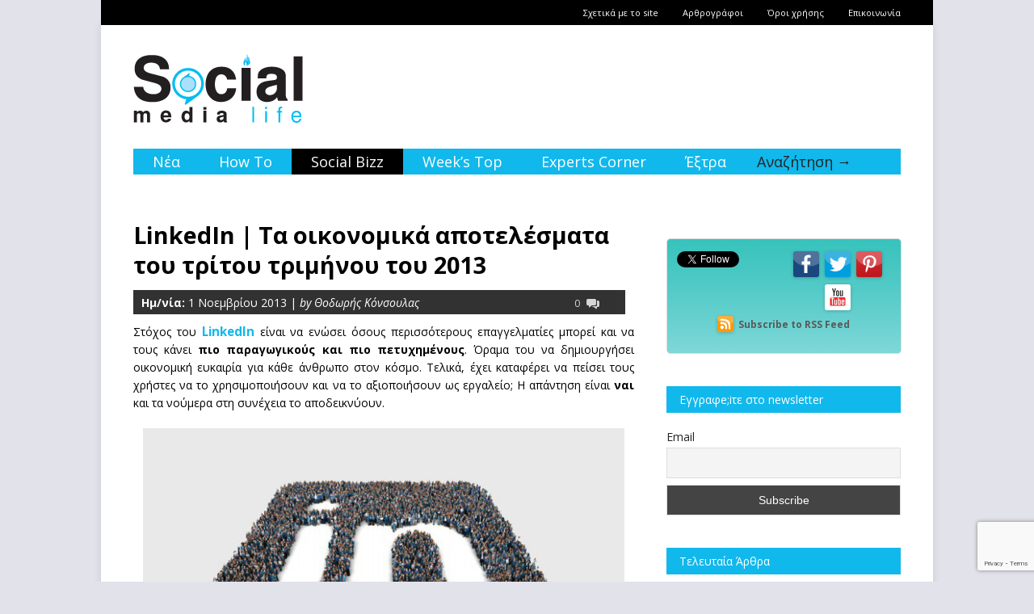

--- FILE ---
content_type: text/html; charset=UTF-8
request_url: https://www.socialmedialife.gr/103152/linkedin-reports-third-quarter-2013-results/
body_size: 16695
content:


<!doctype html >
<!--[if lt IE 7]> <html class="no-js ie6 oldie" lang="en"> <![endif]-->
<!--[if IE 7]>    <html class="no-js ie7 oldie" lang="en"> <![endif]-->
<!--[if IE 8]>    <html class="no-js ie8 oldie" lang="en"> <![endif]-->
<!--[if gt IE 8]><!--> <html class="no-js" lang="el"> <!--<![endif]--><head>
	
	<meta http-equiv="Content-Type" content="text/html; charset=UTF-8"/>
	
	
	
	<link href="https://www.socialmedialife.gr/wp-content/uploads/2013/03/favicon.ico" rel="shortcut icon"/>	
	

	<meta name="viewport" content="width=device-width, initial-scale=1, maximum-scale=1"> 
		
	<meta name='robots' content='max-image-preview:large' />

	<!-- This site is optimized with the Yoast SEO plugin v14.7 - https://yoast.com/wordpress/plugins/seo/ -->
	<title>LinkedIn | Τα οικονομικά αποτελέσματα του τρίτου τριμήνου του 2013</title>
	<meta name="description" content="Στόχος του LinkedIn είναι να ενώσει όσους περισσότερους επαγγελματίες μπορεί και να τους κάνει πιο παραγωγικούς και πιο πετυχημένους." />
	<meta name="robots" content="index, follow" />
	<meta name="googlebot" content="index, follow, max-snippet:-1, max-image-preview:large, max-video-preview:-1" />
	<meta name="bingbot" content="index, follow, max-snippet:-1, max-image-preview:large, max-video-preview:-1" />
	<link rel="canonical" href="https://www.socialmedialife.gr/103152/linkedin-reports-third-quarter-2013-results/" />
	<script type="application/ld+json" class="yoast-schema-graph">{"@context":"https://schema.org","@graph":[{"@type":"WebSite","@id":"https://www.socialmedialife.gr/#website","url":"https://www.socialmedialife.gr/","name":"Social Media Life!","description":"Social Media \u03bd\u03ad\u03b1, \u03b5\u03b9\u03b4\u03ae\u03c3\u03b5\u03b9\u03c2, \u03bf\u03b4\u03b7\u03b3\u03bf\u03af (How To), \u03b1\u03c6\u03b9\u03b5\u03c1\u03ce\u03bc\u03b1\u03c4\u03b1 \u03ba\u03bb\u03c0. \u039c\u03c0\u03b5\u03c2 \u03ba\u03b9 \u03b5\u03c3\u03cd \u03c3\u03c4\u03b7\u03bd \u03c0\u03b9\u03bf social \u03c0\u03b1\u03c1\u03ad\u03b1 \u03c4\u03bf\u03c5 \u03b4\u03b9\u03b1\u03b4\u03b9\u03ba\u03c4\u03cd\u03bf\u03c5! \u03a4\u03bf #1 \u03b5\u03bb\u03bb\u03b7\u03bd\u03b9\u03ba\u03cc site \u03b3\u03b9\u03b1 \u039a\u03bf\u03b9\u03bd\u03c9\u03bd\u03b9\u03ba\u03ac \u0394\u03af\u03ba\u03c4\u03c5\u03b1.","potentialAction":[{"@type":"SearchAction","target":"https://www.socialmedialife.gr/?s={search_term_string}","query-input":"required name=search_term_string"}],"inLanguage":"el"},{"@type":"ImageObject","@id":"https://www.socialmedialife.gr/103152/linkedin-reports-third-quarter-2013-results/#primaryimage","inLanguage":"el","url":"https://www.socialmedialife.gr/wp-content/uploads/2013/05/LinkedIn-q1-2013-results.jpg","width":616,"height":349,"caption":"LinkedIn q1 2013 results"},{"@type":"WebPage","@id":"https://www.socialmedialife.gr/103152/linkedin-reports-third-quarter-2013-results/#webpage","url":"https://www.socialmedialife.gr/103152/linkedin-reports-third-quarter-2013-results/","name":"LinkedIn | \u03a4\u03b1 \u03bf\u03b9\u03ba\u03bf\u03bd\u03bf\u03bc\u03b9\u03ba\u03ac \u03b1\u03c0\u03bf\u03c4\u03b5\u03bb\u03ad\u03c3\u03bc\u03b1\u03c4\u03b1 \u03c4\u03bf\u03c5 \u03c4\u03c1\u03af\u03c4\u03bf\u03c5 \u03c4\u03c1\u03b9\u03bc\u03ae\u03bd\u03bf\u03c5 \u03c4\u03bf\u03c5 2013","isPartOf":{"@id":"https://www.socialmedialife.gr/#website"},"primaryImageOfPage":{"@id":"https://www.socialmedialife.gr/103152/linkedin-reports-third-quarter-2013-results/#primaryimage"},"datePublished":"2013-11-01T10:08:12+00:00","dateModified":"2014-08-04T13:37:44+00:00","author":{"@id":"https://www.socialmedialife.gr/#/schema/person/9636479d1a6eaa88b4d16959b671a6a1"},"description":"\u03a3\u03c4\u03cc\u03c7\u03bf\u03c2 \u03c4\u03bf\u03c5 LinkedIn \u03b5\u03af\u03bd\u03b1\u03b9 \u03bd\u03b1 \u03b5\u03bd\u03ce\u03c3\u03b5\u03b9 \u03cc\u03c3\u03bf\u03c5\u03c2 \u03c0\u03b5\u03c1\u03b9\u03c3\u03c3\u03cc\u03c4\u03b5\u03c1\u03bf\u03c5\u03c2 \u03b5\u03c0\u03b1\u03b3\u03b3\u03b5\u03bb\u03bc\u03b1\u03c4\u03af\u03b5\u03c2 \u03bc\u03c0\u03bf\u03c1\u03b5\u03af \u03ba\u03b1\u03b9 \u03bd\u03b1 \u03c4\u03bf\u03c5\u03c2 \u03ba\u03ac\u03bd\u03b5\u03b9 \u03c0\u03b9\u03bf \u03c0\u03b1\u03c1\u03b1\u03b3\u03c9\u03b3\u03b9\u03ba\u03bf\u03cd\u03c2 \u03ba\u03b1\u03b9 \u03c0\u03b9\u03bf \u03c0\u03b5\u03c4\u03c5\u03c7\u03b7\u03bc\u03ad\u03bd\u03bf\u03c5\u03c2.","inLanguage":"el","potentialAction":[{"@type":"ReadAction","target":["https://www.socialmedialife.gr/103152/linkedin-reports-third-quarter-2013-results/"]}]},{"@type":["Person"],"@id":"https://www.socialmedialife.gr/#/schema/person/9636479d1a6eaa88b4d16959b671a6a1","name":"\u0398\u03bf\u03b4\u03c9\u03c1\u03ae\u03c2 \u039a\u03cc\u03bd\u03c3\u03bf\u03c5\u03bb\u03b1\u03c2","image":{"@type":"ImageObject","@id":"https://www.socialmedialife.gr/#personlogo","inLanguage":"el","url":"https://secure.gravatar.com/avatar/f763438f205d183412dc085af6f930fe?s=96&d=mm&r=g","caption":"\u0398\u03bf\u03b4\u03c9\u03c1\u03ae\u03c2 \u039a\u03cc\u03bd\u03c3\u03bf\u03c5\u03bb\u03b1\u03c2"},"description":"\u0391\u03c0\u03cc \u03bc\u03b9\u03ba\u03c1\u03ae \u03b7\u03bb\u03b9\u03ba\u03af\u03b1 \u00ab\u03ba\u03cc\u03bb\u03bb\u03b7\u03c3\u03b1\u00bb \u03bc\u03b5 \u03c4\u03bf\u03c5\u03c2 \u03c5\u03c0\u03bf\u03bb\u03bf\u03b3\u03b9\u03c3\u03c4\u03ad\u03c2 \u03ba\u03b1\u03b9 \u03b3\u03b5\u03bd\u03b9\u03ba\u03ac \u03c4\u03bf\u03bd \u03ba\u03cc\u03c3\u03bc\u03bf \u03c4\u03bf\u03c5 \u03af\u03bd\u03c4\u03b5\u03c1\u03bd\u03b5\u03c4. \u039c\u03b5\u03b3\u03b1\u03bb\u03ce\u03bd\u03bf\u03bd\u03c4\u03b1\u03c2 \u03b2\u03c1\u03ad\u03b8\u03b7\u03ba\u03b1 \u03bd\u03b1 \u03c3\u03c0\u03bf\u03c5\u03b4\u03ac\u03b6\u03c9 \u03c3\u03c4\u03bf \u03c4\u03bc\u03ae\u03bc\u03b1 \u0395\u03bc\u03c0\u03bf\u03c1\u03af\u03b1\u03c2 \u03ba\u03b1\u03b9 \u0394\u03b9\u03b1\u03c6\u03ae\u03bc\u03b9\u03c3\u03b7\u03c2 \u03c4\u03bf\u03c5 \u03a4\u0395\u0399 \u0391\u03b8\u03ae\u03bd\u03b1\u03c2.","sameAs":["https://www.facebook.com/tkonsoulas","https://www.linkedin.com/in/tkonsoulas"]}]}</script>
	<!-- / Yoast SEO plugin. -->


<link rel='dns-prefetch' href='//www.google.com' />
<link rel='dns-prefetch' href='//s.w.org' />
<link rel="alternate" type="application/rss+xml" title="Ροή RSS &raquo; Social Media Life!" href="https://www.socialmedialife.gr/feed/" />
<script type="text/javascript">
window._wpemojiSettings = {"baseUrl":"https:\/\/s.w.org\/images\/core\/emoji\/13.1.0\/72x72\/","ext":".png","svgUrl":"https:\/\/s.w.org\/images\/core\/emoji\/13.1.0\/svg\/","svgExt":".svg","source":{"concatemoji":"https:\/\/www.socialmedialife.gr\/wp-includes\/js\/wp-emoji-release.min.js?ver=8c6b60abc5fc88d5067a5effe35b1e7b"}};
/*! This file is auto-generated */
!function(e,a,t){var n,r,o,i=a.createElement("canvas"),p=i.getContext&&i.getContext("2d");function s(e,t){var a=String.fromCharCode;p.clearRect(0,0,i.width,i.height),p.fillText(a.apply(this,e),0,0);e=i.toDataURL();return p.clearRect(0,0,i.width,i.height),p.fillText(a.apply(this,t),0,0),e===i.toDataURL()}function c(e){var t=a.createElement("script");t.src=e,t.defer=t.type="text/javascript",a.getElementsByTagName("head")[0].appendChild(t)}for(o=Array("flag","emoji"),t.supports={everything:!0,everythingExceptFlag:!0},r=0;r<o.length;r++)t.supports[o[r]]=function(e){if(!p||!p.fillText)return!1;switch(p.textBaseline="top",p.font="600 32px Arial",e){case"flag":return s([127987,65039,8205,9895,65039],[127987,65039,8203,9895,65039])?!1:!s([55356,56826,55356,56819],[55356,56826,8203,55356,56819])&&!s([55356,57332,56128,56423,56128,56418,56128,56421,56128,56430,56128,56423,56128,56447],[55356,57332,8203,56128,56423,8203,56128,56418,8203,56128,56421,8203,56128,56430,8203,56128,56423,8203,56128,56447]);case"emoji":return!s([10084,65039,8205,55357,56613],[10084,65039,8203,55357,56613])}return!1}(o[r]),t.supports.everything=t.supports.everything&&t.supports[o[r]],"flag"!==o[r]&&(t.supports.everythingExceptFlag=t.supports.everythingExceptFlag&&t.supports[o[r]]);t.supports.everythingExceptFlag=t.supports.everythingExceptFlag&&!t.supports.flag,t.DOMReady=!1,t.readyCallback=function(){t.DOMReady=!0},t.supports.everything||(n=function(){t.readyCallback()},a.addEventListener?(a.addEventListener("DOMContentLoaded",n,!1),e.addEventListener("load",n,!1)):(e.attachEvent("onload",n),a.attachEvent("onreadystatechange",function(){"complete"===a.readyState&&t.readyCallback()})),(n=t.source||{}).concatemoji?c(n.concatemoji):n.wpemoji&&n.twemoji&&(c(n.twemoji),c(n.wpemoji)))}(window,document,window._wpemojiSettings);
</script>
<style type="text/css">
img.wp-smiley,
img.emoji {
	display: inline !important;
	border: none !important;
	box-shadow: none !important;
	height: 1em !important;
	width: 1em !important;
	margin: 0 0.07em !important;
	vertical-align: -0.1em !important;
	background: none !important;
	padding: 0 !important;
}
</style>
	<link rel='stylesheet' id='litespeed-cache-dummy-css'  href='https://www.socialmedialife.gr/wp-content/plugins/litespeed-cache/assets/css/litespeed-dummy.css?ver=8c6b60abc5fc88d5067a5effe35b1e7b' type='text/css' media='all' />
<link rel='stylesheet' id='main_css-css'  href='https://www.socialmedialife.gr/wp-content/themes/gonzo/style.css?ver=8c6b60abc5fc88d5067a5effe35b1e7b' type='text/css' media='all' />
<link rel='stylesheet' id='wp-block-library-css'  href='https://www.socialmedialife.gr/wp-includes/css/dist/block-library/style.min.css?ver=8c6b60abc5fc88d5067a5effe35b1e7b' type='text/css' media='all' />
<style id='global-styles-inline-css' type='text/css'>
body{--wp--preset--color--black: #000000;--wp--preset--color--cyan-bluish-gray: #abb8c3;--wp--preset--color--white: #ffffff;--wp--preset--color--pale-pink: #f78da7;--wp--preset--color--vivid-red: #cf2e2e;--wp--preset--color--luminous-vivid-orange: #ff6900;--wp--preset--color--luminous-vivid-amber: #fcb900;--wp--preset--color--light-green-cyan: #7bdcb5;--wp--preset--color--vivid-green-cyan: #00d084;--wp--preset--color--pale-cyan-blue: #8ed1fc;--wp--preset--color--vivid-cyan-blue: #0693e3;--wp--preset--color--vivid-purple: #9b51e0;--wp--preset--gradient--vivid-cyan-blue-to-vivid-purple: linear-gradient(135deg,rgba(6,147,227,1) 0%,rgb(155,81,224) 100%);--wp--preset--gradient--light-green-cyan-to-vivid-green-cyan: linear-gradient(135deg,rgb(122,220,180) 0%,rgb(0,208,130) 100%);--wp--preset--gradient--luminous-vivid-amber-to-luminous-vivid-orange: linear-gradient(135deg,rgba(252,185,0,1) 0%,rgba(255,105,0,1) 100%);--wp--preset--gradient--luminous-vivid-orange-to-vivid-red: linear-gradient(135deg,rgba(255,105,0,1) 0%,rgb(207,46,46) 100%);--wp--preset--gradient--very-light-gray-to-cyan-bluish-gray: linear-gradient(135deg,rgb(238,238,238) 0%,rgb(169,184,195) 100%);--wp--preset--gradient--cool-to-warm-spectrum: linear-gradient(135deg,rgb(74,234,220) 0%,rgb(151,120,209) 20%,rgb(207,42,186) 40%,rgb(238,44,130) 60%,rgb(251,105,98) 80%,rgb(254,248,76) 100%);--wp--preset--gradient--blush-light-purple: linear-gradient(135deg,rgb(255,206,236) 0%,rgb(152,150,240) 100%);--wp--preset--gradient--blush-bordeaux: linear-gradient(135deg,rgb(254,205,165) 0%,rgb(254,45,45) 50%,rgb(107,0,62) 100%);--wp--preset--gradient--luminous-dusk: linear-gradient(135deg,rgb(255,203,112) 0%,rgb(199,81,192) 50%,rgb(65,88,208) 100%);--wp--preset--gradient--pale-ocean: linear-gradient(135deg,rgb(255,245,203) 0%,rgb(182,227,212) 50%,rgb(51,167,181) 100%);--wp--preset--gradient--electric-grass: linear-gradient(135deg,rgb(202,248,128) 0%,rgb(113,206,126) 100%);--wp--preset--gradient--midnight: linear-gradient(135deg,rgb(2,3,129) 0%,rgb(40,116,252) 100%);--wp--preset--duotone--dark-grayscale: url('#wp-duotone-dark-grayscale');--wp--preset--duotone--grayscale: url('#wp-duotone-grayscale');--wp--preset--duotone--purple-yellow: url('#wp-duotone-purple-yellow');--wp--preset--duotone--blue-red: url('#wp-duotone-blue-red');--wp--preset--duotone--midnight: url('#wp-duotone-midnight');--wp--preset--duotone--magenta-yellow: url('#wp-duotone-magenta-yellow');--wp--preset--duotone--purple-green: url('#wp-duotone-purple-green');--wp--preset--duotone--blue-orange: url('#wp-duotone-blue-orange');--wp--preset--font-size--small: 13px;--wp--preset--font-size--medium: 20px;--wp--preset--font-size--large: 36px;--wp--preset--font-size--x-large: 42px;}.has-black-color{color: var(--wp--preset--color--black) !important;}.has-cyan-bluish-gray-color{color: var(--wp--preset--color--cyan-bluish-gray) !important;}.has-white-color{color: var(--wp--preset--color--white) !important;}.has-pale-pink-color{color: var(--wp--preset--color--pale-pink) !important;}.has-vivid-red-color{color: var(--wp--preset--color--vivid-red) !important;}.has-luminous-vivid-orange-color{color: var(--wp--preset--color--luminous-vivid-orange) !important;}.has-luminous-vivid-amber-color{color: var(--wp--preset--color--luminous-vivid-amber) !important;}.has-light-green-cyan-color{color: var(--wp--preset--color--light-green-cyan) !important;}.has-vivid-green-cyan-color{color: var(--wp--preset--color--vivid-green-cyan) !important;}.has-pale-cyan-blue-color{color: var(--wp--preset--color--pale-cyan-blue) !important;}.has-vivid-cyan-blue-color{color: var(--wp--preset--color--vivid-cyan-blue) !important;}.has-vivid-purple-color{color: var(--wp--preset--color--vivid-purple) !important;}.has-black-background-color{background-color: var(--wp--preset--color--black) !important;}.has-cyan-bluish-gray-background-color{background-color: var(--wp--preset--color--cyan-bluish-gray) !important;}.has-white-background-color{background-color: var(--wp--preset--color--white) !important;}.has-pale-pink-background-color{background-color: var(--wp--preset--color--pale-pink) !important;}.has-vivid-red-background-color{background-color: var(--wp--preset--color--vivid-red) !important;}.has-luminous-vivid-orange-background-color{background-color: var(--wp--preset--color--luminous-vivid-orange) !important;}.has-luminous-vivid-amber-background-color{background-color: var(--wp--preset--color--luminous-vivid-amber) !important;}.has-light-green-cyan-background-color{background-color: var(--wp--preset--color--light-green-cyan) !important;}.has-vivid-green-cyan-background-color{background-color: var(--wp--preset--color--vivid-green-cyan) !important;}.has-pale-cyan-blue-background-color{background-color: var(--wp--preset--color--pale-cyan-blue) !important;}.has-vivid-cyan-blue-background-color{background-color: var(--wp--preset--color--vivid-cyan-blue) !important;}.has-vivid-purple-background-color{background-color: var(--wp--preset--color--vivid-purple) !important;}.has-black-border-color{border-color: var(--wp--preset--color--black) !important;}.has-cyan-bluish-gray-border-color{border-color: var(--wp--preset--color--cyan-bluish-gray) !important;}.has-white-border-color{border-color: var(--wp--preset--color--white) !important;}.has-pale-pink-border-color{border-color: var(--wp--preset--color--pale-pink) !important;}.has-vivid-red-border-color{border-color: var(--wp--preset--color--vivid-red) !important;}.has-luminous-vivid-orange-border-color{border-color: var(--wp--preset--color--luminous-vivid-orange) !important;}.has-luminous-vivid-amber-border-color{border-color: var(--wp--preset--color--luminous-vivid-amber) !important;}.has-light-green-cyan-border-color{border-color: var(--wp--preset--color--light-green-cyan) !important;}.has-vivid-green-cyan-border-color{border-color: var(--wp--preset--color--vivid-green-cyan) !important;}.has-pale-cyan-blue-border-color{border-color: var(--wp--preset--color--pale-cyan-blue) !important;}.has-vivid-cyan-blue-border-color{border-color: var(--wp--preset--color--vivid-cyan-blue) !important;}.has-vivid-purple-border-color{border-color: var(--wp--preset--color--vivid-purple) !important;}.has-vivid-cyan-blue-to-vivid-purple-gradient-background{background: var(--wp--preset--gradient--vivid-cyan-blue-to-vivid-purple) !important;}.has-light-green-cyan-to-vivid-green-cyan-gradient-background{background: var(--wp--preset--gradient--light-green-cyan-to-vivid-green-cyan) !important;}.has-luminous-vivid-amber-to-luminous-vivid-orange-gradient-background{background: var(--wp--preset--gradient--luminous-vivid-amber-to-luminous-vivid-orange) !important;}.has-luminous-vivid-orange-to-vivid-red-gradient-background{background: var(--wp--preset--gradient--luminous-vivid-orange-to-vivid-red) !important;}.has-very-light-gray-to-cyan-bluish-gray-gradient-background{background: var(--wp--preset--gradient--very-light-gray-to-cyan-bluish-gray) !important;}.has-cool-to-warm-spectrum-gradient-background{background: var(--wp--preset--gradient--cool-to-warm-spectrum) !important;}.has-blush-light-purple-gradient-background{background: var(--wp--preset--gradient--blush-light-purple) !important;}.has-blush-bordeaux-gradient-background{background: var(--wp--preset--gradient--blush-bordeaux) !important;}.has-luminous-dusk-gradient-background{background: var(--wp--preset--gradient--luminous-dusk) !important;}.has-pale-ocean-gradient-background{background: var(--wp--preset--gradient--pale-ocean) !important;}.has-electric-grass-gradient-background{background: var(--wp--preset--gradient--electric-grass) !important;}.has-midnight-gradient-background{background: var(--wp--preset--gradient--midnight) !important;}.has-small-font-size{font-size: var(--wp--preset--font-size--small) !important;}.has-medium-font-size{font-size: var(--wp--preset--font-size--medium) !important;}.has-large-font-size{font-size: var(--wp--preset--font-size--large) !important;}.has-x-large-font-size{font-size: var(--wp--preset--font-size--x-large) !important;}
</style>
<link rel='stylesheet' id='contact-form-7-css'  href='https://www.socialmedialife.gr/wp-content/plugins/contact-form-7/includes/css/styles.css?ver=5.6' type='text/css' media='all' />
<link rel='stylesheet' id='newsletter-css'  href='https://www.socialmedialife.gr/wp-content/plugins/newsletter/style.css?ver=8.9.4' type='text/css' media='all' />
<link rel='stylesheet' id='tablepress-default-css'  href='https://www.socialmedialife.gr/wp-content/plugins/tablepress/css/build/default.css?ver=2.1.3' type='text/css' media='all' />
<link rel='stylesheet' id='wp-advanced-rp-css-css'  href='https://www.socialmedialife.gr/wp-content/plugins/advanced-recent-posts-widget/css/advanced-recent-posts-widget.css?ver=8c6b60abc5fc88d5067a5effe35b1e7b' type='text/css' media='all' />
<link rel='stylesheet' id='advanced_social_widget-css'  href='https://www.socialmedialife.gr/wp-content/plugins/advanced-social-widget/css/advanced-social-widget.css?ver=3.1' type='text/css' media='screen' />
<script type='text/javascript' id='jquery-core-js-extra'>
/* <![CDATA[ */
var gonzo_script = {"post_id":"103152","ajaxurl":"https:\/\/www.socialmedialife.gr\/wp-admin\/admin-ajax.php"};
var gonzo_script = {"post_id":"103152","ajaxurl":"https:\/\/www.socialmedialife.gr\/wp-admin\/admin-ajax.php"};
/* ]]> */
</script>
<script type='text/javascript' src='https://www.socialmedialife.gr/wp-includes/js/jquery/jquery.min.js?ver=3.6.0' id='jquery-core-js'></script>
<script type='text/javascript' src='https://www.socialmedialife.gr/wp-includes/js/jquery/jquery-migrate.min.js?ver=3.3.2' id='jquery-migrate-js'></script>
<script type='text/javascript' src='https://www.socialmedialife.gr/wp-content/themes/gonzo/js/libs/modernizr-2.0.6.min.js?ver=8c6b60abc5fc88d5067a5effe35b1e7b' id='modernizr-js'></script>
<script type='text/javascript' src='https://www.socialmedialife.gr/wp-content/themes/gonzo/js/scripts.js?ver=8c6b60abc5fc88d5067a5effe35b1e7b' id='scripts-js'></script>
<script type='text/javascript' src='https://www.socialmedialife.gr/wp-content/plugins/advanced-social-widget/js/advanced-social-widget.js?ver=3.1' id='advanced_social_widget-js-js'></script>
<link rel="https://api.w.org/" href="https://www.socialmedialife.gr/wp-json/" /><link rel="alternate" type="application/json" href="https://www.socialmedialife.gr/wp-json/wp/v2/posts/103152" /><link rel="EditURI" type="application/rsd+xml" title="RSD" href="https://www.socialmedialife.gr/xmlrpc.php?rsd" />
<link rel="wlwmanifest" type="application/wlwmanifest+xml" href="https://www.socialmedialife.gr/wp-includes/wlwmanifest.xml" /> 

<link rel='shortlink' href='https://www.socialmedialife.gr/?p=103152' />
<link rel="alternate" type="application/json+oembed" href="https://www.socialmedialife.gr/wp-json/oembed/1.0/embed?url=https%3A%2F%2Fwww.socialmedialife.gr%2F103152%2Flinkedin-reports-third-quarter-2013-results%2F" />
<link rel="alternate" type="text/xml+oembed" href="https://www.socialmedialife.gr/wp-json/oembed/1.0/embed?url=https%3A%2F%2Fwww.socialmedialife.gr%2F103152%2Flinkedin-reports-third-quarter-2013-results%2F&#038;format=xml" />
<!-- Responsive Styling Advanced Social Widget -->
<style type="text/css">
@media screen and (max-width: 959px) {
div#advancedsocialwidget .asw_formElement_txt, div#advancedsocialwidget_noborder .asw_formElement_txt { float:left; width:65%; padding:0 1px; margin:0; -webkit-box-sizing:border-box; -moz-box-sizing:border-box; box-sizing:border-box }
div#advancedsocialwidget .asw_formElement_btn, div#advancedsocialwidget_noborder .asw_formElement_btn { float:left; width:35%; padding:0 1px; margin:0; -webkit-box-sizing:border-box; -moz-box-sizing:border-box; box-sizing:border-box }
div#advancedsocialwidget .asw_formElement, div#advancedsocialwidget_noborder .asw_formElement { float:left; width:50%; padding:0 1px; margin:0; -webkit-box-sizing:border-box; -moz-box-sizing:border-box; box-sizing:border-box }
div#advancedsocialwidget input:not([type=submit]), div#advancedsocialwidget select, div#advancedsocialwidget textarea, div#advancedsocialwidget_noborder input:not([type=submit]), div#advancedsocialwidget_noborder select, div#advancedsocialwidget_noborder textarea { float:left; width:90% }
div#advancedsocialwidget .asw_formElement_wide, div#advancedsocialwidget_noborder .asw_formElement_wide { float:left; width:100%; padding:0 1px; margin:0; -webkit-box-sizing:border-box; -moz-box-sizing:border-box; box-sizing:border-box }
div#advancedsocialwidget .asw_formElement_wide input:not([type=submit]), div#advancedsocialwidget .asw_formElement_wide select, div#advancedsocialwidget .asw_formElement_wide textarea, div#advancedsocialwidget_noborder .asw_formElement_wide input:not([type=submit]), div#advancedsocialwidget_noborder .asw_formElement_wide select, div#advancedsocialwidget_noborder .asw_formElement_wide textarea { float:left; width:95% }
}
</style>
<!-- Custom Styling Advanced Social Widget -->
<style type="text/css">
.asw_content { color:#000 }
.asw_inner a { color:#595959 }
.asw_inner a:hover { color:#0088CC }
.newsletter button { background:#4b88a0; border-color:#4b88a0 }
.newsletter button:hover { background:#75a1b2; border-color:#75a1b2 }
.asw_content { font-size:12px !important; color: !important }
</style>
<!-- start Simple Custom CSS and JS -->
<!-- Add HTML code to the header or the footer.

For example, you can use the following code for loading the jQuery library from Google CDN:
<script src="https://ajax.googleapis.com/ajax/libs/jquery/3.6.1/jquery.min.js"></script>

or the following one for loading the Bootstrap library from jsDelivr:
<link href="https://cdn.jsdelivr.net/npm/bootstrap@5.2.3/dist/css/bootstrap.min.css" rel="stylesheet" integrity="sha384-rbsA2VBKQhggwzxH7pPCaAqO46MgnOM80zW1RWuH61DGLwZJEdK2Kadq2F9CUG65" crossorigin="anonymous">

-- End of the comment --> 

<!-- Google tag (gtag.js) -->
<script async src="https://www.googletagmanager.com/gtag/js?id=G-9Z5JJQJQ5Z"></script>
<script>
  window.dataLayer = window.dataLayer || [];
  function gtag(){dataLayer.push(arguments);}
  gtag('js', new Date());

  gtag('config', 'G-9Z5JJQJQ5Z');
</script>

<!-- Google tag (gtag.js) -->
<script async src="https://www.googletagmanager.com/gtag/js?id=G-QMVT79Q88V"></script>
<script>
  window.dataLayer = window.dataLayer || [];
  function gtag(){dataLayer.push(arguments);}
  gtag('js', new Date());

  gtag('config', 'G-QMVT79Q88V');
</script><!-- end Simple Custom CSS and JS -->
<link rel="stylesheet" type="text/css" href="https://www.socialmedialife.gr/wp-content/plugins/dlp-social-media/dlp-social-media.css" />		<style type="text/css" id="wp-custom-css">
			/*
Καλώς ήρθατε στο Παραμετροποιήσιμο CSS!

Για να μάθετε περισσότερα δείτε το
http://wp.me/PEmnE-Bt
*/
#textad_left {
	width: 300px;
	float: left;
}

#textad_right {
	width: 300px;
	float: right;
}

@media (max-width: 425px) {
	#textad_left {
		float: none;
	}
	
	#textad_right {
		float: none;
	}
}		</style>
			
	<!--[if IE 8]><link rel="stylesheet" type="text/css" media="all" href="https://www.socialmedialife.gr/wp-content/themes/gonzo/css/ie8.css" /><![endif]-->
	
	<!--[if IE 7]><link rel="stylesheet" type="text/css" media="all" href="https://www.socialmedialife.gr/wp-content/themes/gonzo/css/ie7.css" /><![endif]-->
	
	<!--socialmedia-->
	<link href='https://fonts.googleapis.com/css?family=Open+Sans:400italic,700italic,400,700&subset=latin,greek' rel='stylesheet' type='text/css'>
	
	   <!--socialmedia--> 
    	
	

<noscript>
		<style>
			.es-carousel ul{display:block;}
		</style>
	</noscript>	
	
	<style>#back-top a:hover span, input.omc-header-search-button, .widget_calendar thead>tr>th, a.omc-blog-one-anchor, span.omc-module-a-stars-over, span.leading-article.omc-module-a-stars-over, span.omc-blog-two-stars-over, span.omc-featured-stars-over, .flex-direction-nav li .prev:hover, .flex-direction-nav li .next:hover, a.omc-social-small:hover, .es-nav span.es-nav-next:hover, .es-nav span.es-nav-prev:hover {background-color:#11b8ec;}

	.widget_categories > ul > li > a:hover, a#omc-main-navigation ul li.current-menu-item a, nav#omc-main-navigation ul li.current-category-ancestor a, nav#omc-main-navigation ul li.current-menu-parent a, nav#omc-main-navigation ul li.current-post-ancestor a, a.omc-featured-label, a.omc-flex-category, h1.omc-half-width-label a,	a.omc-title-category-context, div.omc-category-block a, span.omc-criteria-percentage, div.omc-authorbox p a, h3.omc-default-widget-header, div.search-button, h3.widgettitle, h3.widgettitle span, 	.widget_categories > ul > li > a:hover, .flex-control-nav li a:hover, .flex-control-nav li a.active, .style1 ul.tabbernav li.tabberactive a, h3.omc-blog-two-cat a, h2.omc-quarter-width-label a, .pagination span, h3.omc-blog-one-cat a, nav#omc-main-navigation ul.sub-menu,  nav#omc-main-navigation ul.sub-menu,  .omc-footer-widget .tagcloud a:hover, input.search_button_sidebar, nav#omc-main-navigation ul li.current-menu-item a, nav#omc-main-navigation ul li.current-category-ancestor a, nav#omc-main-navigation ul li.current-menu-parent a, nav#omc-main-navigation ul li.current-post-ancestor a, a.omc-mobile-back-to-top, h3#comments-title, article#omc-full-article ul.omc-tabs li.active  {background:#11b8ec;}

	::-moz-selection {background:#11b8ec;}
	::selection {background:#11b8ec;}

	div.omc-featured-overlay h1 a:hover, h5.omc-also-in a, table#wp-calendar>tbody>tr>td>a, tfoot>tr>td>a, tfoot>tr>td>a:link, tfoot>tr>td>a:visited, tfoot>tr>td>a:hover, tfoot>tr>td>a:active, .widget_calendar table#wp-calendar > tbody > tr > td > a {color:#11b8ec;} 

	.flickr_badge_image:hover, .widget_nav_menu ul li a:hover, .widget_pages ul li a:hover, .widget_recent_entries ul li a:hover, .widget_archive ul li a:hover {border-color:#11b8ec;}

	div.omc-cat-top  {border-top-color:#11b8ec; !important}     
	
	li.comment > div {border-bottom-color:#11b8ec; !important}
	
	body {background-image:none; background-color:#e2e2eb;}#omc-container {box-shadow:0px 0px 10px rgba(0, 0, 0, 0.1); -moz-box-shadow:0px 0px 10px rgba(0, 0, 0, 0.1);}/* Put your custom css in here  */

.omc-half-width-category {
    height: 600px;
}
a {
color: #000;
font-size: 1.08333em;
}
nav#omc-main-navigation ul li a {
color: #fff;
}
article.omc-half-width-post.following img {
margin: 1px 15px 38px 0px;
}
article.omc-half-width-post.following {
height: auto;
}
article#omc-full-article h1 {
font-size: 2.4em;
color:#000;
line-height: 37px;
}
h2, h3, h4, h5, h6 {
color: #000;
}
article.omc-half-width-post span.omc-post-details {
color: #888;
}
article#omc-full-article p {
font-size: 14px;
color: #000;
line-height: 22px;
}
article.omc-half-width-post.following h3 {
font-size: 14px;
}
h1.omc-half-width-label a {
padding: 0px 12px;
}
h1.omc-half-width-label {
font-size: 1.3em;
}
a.omc-title-category-context {
font-weight: normal;
}
.omc-half-width-category {
width: 290px;
float: left;
margin: 0px 20px 30px 0px;
border: 1px #ccc solid;
padding: 0 8px 0 8px;
}
img.wpp-thumbnail {
margin: 4px 15px 20px 0px;
}
.popular-posts ul li {
font-size: 1.08333em;
}
article#omc-full-article div.wpcf7 p {
font-size: 14px;
}
img.omc-image-blog-one {
width: 290px;
height: 196px;
}
#omc-top-menu ul li a {
text-transform: none;
}
h3.omc-blog-one-cat a {
padding: 3px 10px;
font-size: 1em;
}
h3.omc-blog-one-cat {
/*top: 4px;*/
}
article.omc-blog-one h2.omc-blog-one-heading {
line-height: 22px;
}
article.omc-blog-one h2.omc-blog-one-heading a {
font-size: 19px !important;
font-weight: 700;
}
div.omc-footer-widget ul li a {
background: none;
color: #fff;
}
img.wpp-thumbnail {
margin: 4px 15px 5px 0px;
padding: 5px 4px !important;
}
div.omc-footer-widget ul li a:hover {
background: none;
}
h2.omc-quarter-width-label a {
display: none;
}
#omc-top-menu ul li a {
color: #fff;
}
#omc-top-menu ul li a:hover {
text-decoration: underline;
}
.omc-copyright-right ul li a {
color: #fff;
}
.omc-copyright-right ul li a:hover {
text-decoration: underline;
}
nav#omc-main-navigation {
margin-bottom: 22px;
margin-top: 23px;
background-color: #11b8ec;
/*background-color: #efe400;*/
width: 100%;
/*width: 950px;*/
/*margin-left: -40px;
padding-left: 20px;*/
}

img.aligncenter {
	display:block; margin:0px auto;
}
h3.omc-blog-one-cat {
top: 178px;
}
header {
padding-right: 40px;
}
.omc-quarter-width-category .omc-image-resize {
width: 100%;
height: 77px;
}
li.current-post-ancestor a {
background-color: #000 !important;
}
div.omc-article-top {
display: block;
width: 95%;
height: 30px;
position: relative;
background: #000;
margin-bottom: 10px;
}
article#omc-full-article p.omc-date-time-inner {
color: #fff;
position: absolute;
top: 5px;
left: 10px;
}
article#omc-full-article span.omc-comment-count {
position: absolute;
display: block;
width: 80px;
height: 30px;
right: 24px;
top: 4px;
padding-right: 32px;
color: white;
padding-top: 4px;
text-align: right;
opacity: 0.8;
}
a:hover {
background:none;
color: #222;
}
.wp-socializer-buttons {
margin: 0px 0px 10px !important;
padding: 0px !important;
}
article#omc-full-article > p a {
color: #11b8ec;
font-weight: 700;
text-decoration: none;
}

article#omc-full-article ul li {
margin-bottom: 0px;
font-size: 14px;
line-height: 22px;
}
article#omc-full-article ol li {
margin-bottom: 0px;
font-size: 14px;
line-height: 22px;
}

.asw_inner .rsssubscribelink {
display: block;
margin: 0 auto 5px 60px;
padding: 0;
text-align: center;
float: left;
}

img.alignleft, img.alignright, img.aligncenter, img.alignnone {max-width:96%;}

.video-container {
	position: relative;
	padding-bottom: 56.25%;
	padding-top: 30px;
	height: 0;
	overflow: hidden;
}

.video-container iframe,  
.video-container object,  
.video-container embed {
	position: absolute;
	top: 0;
	left: 0;
	width: 100%;
	height: 100%;
}
@media only screen and (max-width: 480px) { /*Remove background for 320px displays*/
	div#omc-transparent-layer {background:none;}
}

body {font-family:Open Sans, sans-serif;}body {font-size:12px;}article#omc-full-article p {color:#000000}
</style>
    

	
<script async='async' src='https://www.googletagservices.com/tag/js/gpt.js'></script>
<script>
  var googletag = googletag || {};
  googletag.cmd = googletag.cmd || [];
</script>

<script>
  googletag.cmd.push(function() {
    googletag.defineSlot('/14406276/socialmedialife_300x250_static_1', [300, 250], 'div-gpt-ad-1558605163885-0').addService(googletag.pubads()).setCollapseEmptyDiv(true);
	 googletag.defineSlot('/14406276/socialmedialife.gr_header', [728, 90], 'div-gpt-ad-1558605409640-0').addService(googletag.pubads()).setCollapseEmptyDiv(true);
	googletag.defineSlot('/14406276/socialmedialife.gr_sidebar_1', [300, 250], 'div-gpt-ad-1558605516636-0').addService(googletag.pubads()).setCollapseEmptyDiv(true);
	googletag.defineSlot('/14406276/socialmedialife.gr_sidebar_2', [300, 250], 'div-gpt-ad-1558605571597-0').addService(googletag.pubads()).setCollapseEmptyDiv(true);
	googletag.defineSlot('/14406276/socialmedialife.gr_textlink_left', [300, 80], 'div-gpt-ad-1558605630492-0').addService(googletag.pubads()).setCollapseEmptyDiv(true);
	googletag.defineSlot('/14406276/socialmedialife.gr_textlink_right', [300, 80], 'div-gpt-ad-1558605675366-0').addService(googletag.pubads()).setCollapseEmptyDiv(true);
    googletag.pubads().enableSingleRequest();
    googletag.pubads().collapseEmptyDivs();
    googletag.enableServices();
  });
</script>
	
</head>

<body class="post-template-default single single-post postid-103152 single-format-standard" >

	<div id="fb-root">
	</div>
	<script>(function(d, s, id) {var js, fjs = d.getElementsByTagName(s)[0];  if (d.getElementById(id)) return;  js = d.createElement(s); js.id = id;  js.src = "//connect.facebook.net/en_US/all.js#xfbml=1";  fjs.parentNode.insertBefore(js, fjs); }(document, 'script', 'facebook-jssdk'));</script>

	<div id="omc-transparent-layer">
	
	<!-- <div class="preloaders" style=""></div>  -->
		
				
			<div id="omc-top-menu">
            				
				<div class="omc-top-menu-inner"><ul id="menu-top" class="menu"><li id="menu-item-43" class="menu-item menu-item-type-post_type menu-item-object-page menu-item-43"><a href="https://www.socialmedialife.gr/about/">Σχετικά με το site</a></li>
<li id="menu-item-106968" class="menu-item menu-item-type-post_type menu-item-object-page menu-item-106968"><a href="https://www.socialmedialife.gr/editors/">Αρθρογράφοι</a></li>
<li id="menu-item-41" class="menu-item menu-item-type-post_type menu-item-object-page menu-item-41"><a href="https://www.socialmedialife.gr/terms-of-use-and-privacy/">Όροι χρήσης</a></li>
<li id="menu-item-42" class="menu-item menu-item-type-post_type menu-item-object-page menu-item-42"><a href="https://www.socialmedialife.gr/contact/">Επικοινωνία</a></li>
</ul></div>				
				<br class="clear" />
				
			</div>
		
				
		<div id="omc-container">
			
			<header>
			
				
<!-- Start - HTML Javascript Adder plugin v3.9 -->
<div id="omc-top-banner">
<div class="hjawidget textwidget">
<!-- /14406276/socialmedialife.gr_header -->
<div id='div-gpt-ad-1558605409640-0' style='height:90px; width:728px;'>
<script>
googletag.cmd.push(function() { googletag.display('div-gpt-ad-1558605409640-0'); });
</script>
</div>
</div>
</div><!-- End - HTML Javascript Adder plugin v3.9 -->
	
				
				<a id="omc-logo" href="https://www.socialmedialife.gr"><img src="https://www.socialmedialife.gr/wp-content/uploads/2013/03/logo_social_new.png" alt="Social Media Life! logo"  /></a>
					
				<nav id="omc-main-navigation">				
				
										
					<div class="omc-over-480"><ul id="menu-main" class="menu"><li id='menu-item-15'  class="menu-item menu-item-type-taxonomy menu-item-object-category menu-item-has-children"><a  href="https://www.socialmedialife.gr/category/social-media-news/">Νέα</a> 
<ul class="sub-menu">
<li id='menu-item-16'  class="menu-item menu-item-type-taxonomy menu-item-object-category"><a  href="https://www.socialmedialife.gr/category/social-media-news/facebook-news/">Facebook</a> </li>
<li id='menu-item-23'  class="menu-item menu-item-type-taxonomy menu-item-object-category"><a  href="https://www.socialmedialife.gr/category/social-media-news/twitter-news/">Twitter</a> </li>
<li id='menu-item-18'  class="menu-item menu-item-type-taxonomy menu-item-object-category"><a  href="https://www.socialmedialife.gr/category/social-media-news/google-news/">Google</a> </li>
<li id='menu-item-24'  class="menu-item menu-item-type-taxonomy menu-item-object-category"><a  href="https://www.socialmedialife.gr/category/social-media-news/youtube-news/">YouTube</a> </li>
<li id='menu-item-20'  class="menu-item menu-item-type-taxonomy menu-item-object-category"><a  href="https://www.socialmedialife.gr/category/social-media-news/linkedin/">LinkedIn</a> </li>
<li id='menu-item-22'  class="menu-item menu-item-type-taxonomy menu-item-object-category"><a  href="https://www.socialmedialife.gr/category/social-media-news/pinterest/">Pinterest</a> </li>
<li id='menu-item-17'  class="menu-item menu-item-type-taxonomy menu-item-object-category"><a  href="https://www.socialmedialife.gr/category/social-media-news/foursquare-news/">Foursquare</a> </li>
<li id='menu-item-19'  class="menu-item menu-item-type-taxonomy menu-item-object-category"><a  href="https://www.socialmedialife.gr/category/social-media-news/instagram/">Instagram</a> </li>
<li id='menu-item-21'  class="menu-item menu-item-type-taxonomy menu-item-object-category"><a  href="https://www.socialmedialife.gr/category/social-media-news/other-news/">Άλλα</a> </li>
</ul>
</li>
<li id='menu-item-5'  class="menu-item menu-item-type-taxonomy menu-item-object-category menu-item-has-children"><a  href="https://www.socialmedialife.gr/category/social-media-how-to/">How To</a> 
<ul class="sub-menu">
<li id='menu-item-6'  class="menu-item menu-item-type-taxonomy menu-item-object-category"><a  href="https://www.socialmedialife.gr/category/social-media-how-to/facebook-how-to/">Facebook</a> </li>
<li id='menu-item-13'  class="menu-item menu-item-type-taxonomy menu-item-object-category"><a  href="https://www.socialmedialife.gr/category/social-media-how-to/twitter-how-to/">Twitter</a> </li>
<li id='menu-item-8'  class="menu-item menu-item-type-taxonomy menu-item-object-category"><a  href="https://www.socialmedialife.gr/category/social-media-how-to/google-how-to/">Google</a> </li>
<li id='menu-item-14'  class="menu-item menu-item-type-taxonomy menu-item-object-category"><a  href="https://www.socialmedialife.gr/category/social-media-how-to/youtube-how-to/">YouTube</a> </li>
<li id='menu-item-10'  class="menu-item menu-item-type-taxonomy menu-item-object-category"><a  href="https://www.socialmedialife.gr/category/social-media-how-to/linkedin-how-to/">LinkedIn</a> </li>
<li id='menu-item-12'  class="menu-item menu-item-type-taxonomy menu-item-object-category"><a  href="https://www.socialmedialife.gr/category/social-media-how-to/pinterest-how-to/">Pinterest</a> </li>
<li id='menu-item-7'  class="menu-item menu-item-type-taxonomy menu-item-object-category"><a  href="https://www.socialmedialife.gr/category/social-media-how-to/foursquare-how-to/">Foursquare</a> </li>
<li id='menu-item-98177'  class="menu-item menu-item-type-taxonomy menu-item-object-category"><a  href="https://www.socialmedialife.gr/category/social-media-how-to/instagram-how-to/">Instagram</a> </li>
<li id='menu-item-11'  class="menu-item menu-item-type-taxonomy menu-item-object-category"><a  href="https://www.socialmedialife.gr/category/social-media-how-to/other-how-to/">Άλλα</a> </li>
</ul>
</li>
<li id='menu-item-98208'  class="menu-item menu-item-type-taxonomy menu-item-object-category current-post-ancestor current-menu-parent current-post-parent"><a  href="https://www.socialmedialife.gr/category/social-media-business/">Social Bizz</a> </li>
<li id='menu-item-25'  class="menu-item menu-item-type-taxonomy menu-item-object-category menu-item-has-children"><a  href="https://www.socialmedialife.gr/category/weeks-top/">Week&#8217;s Top</a> 
<ul class="sub-menu">
<li id='menu-item-26'  class="menu-item menu-item-type-taxonomy menu-item-object-category"><a  href="https://www.socialmedialife.gr/category/weeks-top/facebook-games/">Facebook Παιχνίδια</a> </li>
<li id='menu-item-28'  class="menu-item menu-item-type-taxonomy menu-item-object-category"><a  href="https://www.socialmedialife.gr/category/weeks-top/twitter-tweets/">Αστεία Tweets</a> </li>
<li id='menu-item-29'  class="menu-item menu-item-type-taxonomy menu-item-object-category"><a  href="https://www.socialmedialife.gr/category/weeks-top/youtube-videos/">YouTube Βίντεο</a> </li>
</ul>
</li>
<li id='menu-item-113520'  class="menu-item menu-item-type-taxonomy menu-item-object-category"><a  href="https://www.socialmedialife.gr/category/experts-corner/">Experts Corner</a> </li>
<li id='menu-item-30'  class="menu-item menu-item-type-taxonomy menu-item-object-category menu-item-has-children"><a  href="https://www.socialmedialife.gr/category/more-stuff/">Έξτρα</a> 
<ul class="sub-menu">
<li id='menu-item-101148'  class="menu-item menu-item-type-taxonomy menu-item-object-category"><a  href="https://www.socialmedialife.gr/category/social-media-infographics-2/">Infographics</a> </li>
<li id='menu-item-111418'  class="menu-item menu-item-type-custom menu-item-object-custom"><a  href="https://www.socialmedialife.gr/110286/social-media-sxoleio/">Let&#8217;s Learn</a> </li>
<li id='menu-item-112489'  class="menu-item menu-item-type-taxonomy menu-item-object-category"><a  href="https://www.socialmedialife.gr/category/contests/">Διαγωνισμοί</a> </li>
<li id='menu-item-32'  class="menu-item menu-item-type-taxonomy menu-item-object-category"><a  href="https://www.socialmedialife.gr/category/more-stuff/events/">Εκδηλώσεις</a> </li>
<li id='menu-item-31'  class="menu-item menu-item-type-taxonomy menu-item-object-category"><a  href="https://www.socialmedialife.gr/category/more-stuff/tributes/">Αφιερώματα</a> </li>
</ul>
</li>
<li id="omc-header-search">				
						<span id="omc-search-overlay">Αναζήτηση &rarr;</span>
						<form method="get" id="desktop-search" class="omc-search-form" action="https://www.socialmedialife.gr/">
							<input type="text" class="omc-header-search-input-box" value=""  name="s" id="fffff">
							<input type="submit" class="omc-header-search-button" id="searchsubmit" value="">
						</form>
					</li></ul></div>					
										
					<br class="clear" />
					
											
					<div id="omc-header-search-mobi">		
					
						<form method="get" id="mobi-search" class="omc-mobi-search-form" action="https://www.socialmedialife.gr/">
						
							<input type="text" class="omc-header-mobi-search-input-box" value=""  name="s" id="mobi-mobi-search">
							
							<input type="submit" class="omc-header-mobi-search-button" id="seadssdrchsubmit" value="">
							
						</form>
						
					</div>	
						
				</nav>
				
				<br class="clear" />				
				
			</header>
<section id="omc-main">	

	<article id="omc-full-article" class="omc-inner-standard">
		
		
    
    <!-- /omc-inner-placeholder -->

        
<h1 class="omc-post-heading-standard">LinkedIn | Τα οικονομικά αποτελέσματα του τρίτου τριμήνου του 2013</h1>

<div class="omc-article-top">

            <p class="omc-date-time-inner omc-format-standard">
                <b>Ημ/νία:</b> 1 Νοεμβρίου 2013 |
                <em>by Θοδωρής Κόνσουλας</em></p>
            
                
                <span class="omc-comment-count">0</span>
                
        </div>

    <p style="text-align: justify;">Στόχος του <a  href="https://www.socialmedialife.gr/tag/linkedin" target="_blank"><strong>LinkedIn</strong></a> είναι να ενώσει όσους περισσότερους επαγγελματίες μπορεί και να τους κάνει <strong>πιο παραγωγικούς και πιο πετυχημένους</strong>. Όραμα του να δημιουργήσει οικονομική ευκαιρία για κάθε άνθρωπο στον κόσμο. Τελικά, έχει καταφέρει να πείσει τους χρήστες να το χρησιμοποιήσουν και να το αξιοποιήσουν ως εργαλείο; Η απάντηση είναι <strong>ναι</strong> και τα νούμερα στη συνέχεια το αποδεικνύουν.</p>
<p style="text-align: justify;"><a href="https://www.socialmedialife.gr/wp-content/uploads/2013/05/LinkedIn-q1-2013-results.jpg"><img width="616" height="349" class="aligncenter size-full wp-image-98759" src="https://www.socialmedialife.gr/wp-content/uploads/2013/05/LinkedIn-q1-2013-results.jpg" alt="LinkedIn q1 2013 results" /></a></p>
<p style="text-align: justify;">Σε σχέση με το ήδη θετικό <a  href="https://www.socialmedialife.gr/100838/linkedin-reports-second-quarter-2013-results/" target="_blank">δεύτερο τρίμηνο του 2013</a>, τα οικονομικά αποτελέσματα του τρίτου τριμήνου σημειώνουν και πάλι άνοδο. Όσον αφορά τους <strong>συνολικούς χρήστες</strong>, ο αριθμός τους ανέρχεται σε πάνω από <strong>259 εκατομμύρια</strong>, αύξηση κατά 21 εκατομμύρια σε σχέση με το προηγούμενο τρίμηνο. Οι <strong>ενεργοί μηνιαία χρήστες</strong> ξεπερνούν τους <strong>184 εκατομμύρια</strong>, όμως σημειώνουν μείωση σε σχέση με τους 189 εκατομμύρια ενεργούς μηνιαία χρήστες το προηγούμενο τρίμηνο.</p>
<p style="text-align: justify;">Όσον αφορά τα οικονομικά, τα <strong>έσοδα</strong> για το τρίτο τρίμηνο του 2013 ανήλθαν σε <strong>393 εκατομμύρια δολάρια</strong>, αυξημένα κατά 56% (252 εκατομμύρια δολάρια) σε σχέση με το αντίστοιχο τρίμηνο του 2012.</p>
<p style="text-align: justify;">Για περισσότερες και πιο αναλυτικές πληροφορίες, δες την παρουσίαση που ακολουθεί.</p>
<p><iframe loading="lazy" style="border: 1px solid #CCC; border-width: 1px 1px 0; margin-bottom: 5px;" src="http://www.slideshare.net/slideshow/embed_code/27699633?rel=0" width="620" height="360" frameborder="0" marginwidth="0" marginheight="0" scrolling="no" allowfullscreen="allowfullscreen"></iframe><br />
Πηγή: <a href="http://blog.linkedin.com/2013/10/29/linkedins-q3-2013-earnings-call/" target="_blank">LinkedIn Blog</a></p>
<div class="awac-wrapper">
<div class="awac widget text-5">
<div class="textwidget">
<div style="display: block; height: 80px; max-width: 100%; margin-bottom: 20px;">
<p><!-- /14406276/socialmedialife.gr_textlink_left --></p>
<div id="div-gpt-ad-1558605630492-0" style="height: 80px; width: 300px; float: left;"><script>
googletag.cmd.push(function() { googletag.display('div-gpt-ad-1558605630492-0'); });
</script></div>
<p><!-- /14406276/socialmedialife.gr_textlink_right --></p>
<div id="div-gpt-ad-1558605675366-0" style="height: 80px; width: 300px; float: right;"><script>
googletag.cmd.push(function() { googletag.display('div-gpt-ad-1558605675366-0'); });
</script></div>
</div>
</div></div>
</div>

    
    
<p class="omc-single-tags"><b>Ετικέτες:</b> <a href="https://www.socialmedialife.gr/tag/linkedin/" rel="tag">LinkedIn</a>, <a href="https://www.socialmedialife.gr/tag/q3-2013-results/" rel="tag">Q3 2013 results</a>, <a href="https://www.socialmedialife.gr/tag/%ce%bf%ce%b9%ce%ba%ce%bf%ce%bd%ce%bf%ce%bc%ce%b9%ce%ba%ce%ac-%ce%b1%cf%80%ce%bf%cf%84%ce%b5%ce%bb%ce%ad%cf%83%ce%bc%ce%b1%cf%84%ce%b1/" rel="tag">οικονομικά αποτελέσματα</a><br /></p>

    
<br class="clear"/>

<div class="omc-authorbox">

    <h4>Σχετικά με τον Αρθρογράφο</h4>

    <div class="omc-author-pic"><a
        href="https://www.socialmedialife.gr/author/tkonsoulas/"><img alt='' src='https://secure.gravatar.com/avatar/f763438f205d183412dc085af6f930fe?s=80&#038;d=mm&#038;r=g' srcset='https://secure.gravatar.com/avatar/f763438f205d183412dc085af6f930fe?s=160&#038;d=mm&#038;r=g 2x' class='avatar avatar-80 photo' height='80' width='80' loading='lazy'/></a>
    </div>

    <p><a href="https://www.socialmedialife.gr/author/tkonsoulas/" title="Άρθρα του/της Θοδωρής Κόνσουλας" rel="author">Θοδωρής Κόνσουλας</a> Από μικρή ηλικία «κόλλησα» με τους υπολογιστές και γενικά τον κόσμο του ίντερνετ. Μεγαλώνοντας βρέθηκα να σπουδάζω στο τμήμα Εμπορίας και Διαφήμισης του ΤΕΙ Αθήνας.</p>

</div>

<br class="clear" />

<div class="omc-related-posts">

    <h4>Δες επίσης και τα εξής άρθρα</h4>

    
    
        <article class="omc-related-post omc-module-c omc-quarter-width-category">

            <a href="https://www.socialmedialife.gr/122957/i-touchpoint-strategies-empistevetai-ti-knowcrunch-gia-tin-ekpaidefsi-tis-sta-ai-ergaleia/" title="Η Touchpoint Strategies εμπιστεύεται τη Knowcrunch για την εκπαίδευση της στα ΑΙ εργαλεία">

                <img src="https://www.socialmedialife.gr/wp-content/uploads/2025/03/knowcrunch-touchpoint-strategies-corporate-training-290x196.jpg" class="omc-image-resize wp-post-image" alt="" loading="lazy" />
            </a>

            <h5 class="omc-related-article"><a href="https://www.socialmedialife.gr/122957/i-touchpoint-strategies-empistevetai-ti-knowcrunch-gia-tin-ekpaidefsi-tis-sta-ai-ergaleia/"
                                               title="Η Touchpoint Strategies εμπιστεύεται τη Knowcrunch για την εκπαίδευση της στα ΑΙ εργαλεία">Η Touchpoint Strategies εμπιστεύεται τη Knowcrunch για την εκπαίδευση της στα ΑΙ εργαλεία</a><span> &rarr;</span>
            </h5>

        </article><!-- /omc-related-post -->

        
        <article class="omc-related-post omc-module-c omc-quarter-width-category">

            <a href="https://www.socialmedialife.gr/122524/stratigiki-synergasia-adecco-kai-knowcrunch/" title="Στρατηγική συνεργασία Adecco και Knowcrunch">

                <img src="https://www.socialmedialife.gr/wp-content/uploads/2023/04/knowcrunch-adecco-290x196.jpg" class="omc-image-resize wp-post-image" alt="" loading="lazy" />
            </a>

            <h5 class="omc-related-article"><a href="https://www.socialmedialife.gr/122524/stratigiki-synergasia-adecco-kai-knowcrunch/"
                                               title="Στρατηγική συνεργασία Adecco και Knowcrunch">Στρατηγική συνεργασία Adecco και Knowcrunch</a><span> &rarr;</span>
            </h5>

        </article><!-- /omc-related-post -->

        
        <article class="omc-related-post omc-module-c omc-quarter-width-category">

            <a href="https://www.socialmedialife.gr/122158/i-mainsys-lansarei-to-neo-e-shop-gia-ti-rachel-hellas/" title="Η MainSys λανσάρει το νέο e-shop για τη Rachel Hellas">

                <img src="https://www.socialmedialife.gr/wp-content/uploads/2021/05/rachel-290x196.jpg" class="omc-image-resize wp-post-image" alt="" loading="lazy" />
            </a>

            <h5 class="omc-related-article"><a href="https://www.socialmedialife.gr/122158/i-mainsys-lansarei-to-neo-e-shop-gia-ti-rachel-hellas/"
                                               title="Η MainSys λανσάρει το νέο e-shop για τη Rachel Hellas">Η MainSys λανσάρει το νέο e-shop για τη Rachel Hellas</a><span> &rarr;</span>
            </h5>

        </article><!-- /omc-related-post -->

        
        <article class="omc-related-post omc-module-c omc-quarter-width-category">

            <a href="https://www.socialmedialife.gr/122108/ena-protofanes-case-study-gia-tin-knowcrunch-se-synergasia-me-to-digital-agency-darkpony/" title="Ένα πρωτοφανές case study για την KnowCrunch σε συνεργασία με το digital agency DarkPony">

                <img src="https://www.socialmedialife.gr/wp-content/uploads/2021/02/darkpony-0-290x196.jpg" class="omc-image-resize wp-post-image" alt="" loading="lazy" />
            </a>

            <h5 class="omc-related-article"><a href="https://www.socialmedialife.gr/122108/ena-protofanes-case-study-gia-tin-knowcrunch-se-synergasia-me-to-digital-agency-darkpony/"
                                               title="Ένα πρωτοφανές case study για την KnowCrunch σε συνεργασία με το digital agency DarkPony">Ένα πρωτοφανές case study για την KnowCrunch σε συνεργασία με το digital agency DarkPony</a><span> &rarr;</span>
            </h5>

        </article><!-- /omc-related-post -->

        
    <br class="clear"/>

    
</div><!-- /omc-related-posts -->

<br class="clear"/>



    
    		
	</article><!-- /omc-full-article -->

</section><!-- /omc-main -->

<section id="omc-sidebar" class="omc-right">

	<a href="#top" class="omc-mobile-back-to-top">Πήγαινε με πάνω &uarr;</a>
	
	<ul class="xoxo">
		<li id="text-2" class="omc-widget widget_text">			<div class="textwidget"><p><!-- /14406276/socialmedialife_300x250_static_1 --></p>
<div id='div-gpt-ad-1558605163885-0' style='height:250px; width:300px;'>
<script>
googletag.cmd.push(function() { googletag.display('div-gpt-ad-1558605163885-0'); });
</script>
</div>
</div>
		</li><li id="advanced_social_widget-2" class="omc-widget advanced_social_widget"><!-- Advanced Social Widget - http://www.wpinsite.com -->

<div id="advancedsocialwidget" class="aqua_gradient layout_two" style="width:285px !important">

<h3></h3>



    <div class="asw_inner">

    

        
        <div class="clearfix"></div>

    

        <div class="socialfollow">

        	
                <div class="tfsubscribelink"> 

                    <a href="https://twitter.com/SMLifeGR" class="twitter-follow-button" data-lang="en" data-show-screen-name="false" data-show-count="false">Follow</a>

                    <script>!function(d,s,id){var js,fjs=d.getElementsByTagName(s)[0];if(!d.getElementById(id)){js=d.createElement(s);js.id=id;js.src="https://platform.twitter.com/widgets.js";fjs.parentNode.insertBefore(js,fjs);}}(document,"script","twitter-wjs");</script>

                </div>

            
            

            
    

            <div class="facebook_button"><iframe src="https://www.facebook.com/plugins/like.php?href=https://www.facebook.com/SMLifeGR&amp;layout=button_count&amp;show_faces=false&amp;width=40&amp;action=like&amp;font=&amp;colorscheme=light&amp;height=20" scrolling="no" frameborder="0" style="border:none; overflow:hidden; width:120px; height:20px;" allowTransparency="true"></iframe></div>
            

            

        </div>



          

            <div id="social_icons">

                
					<a id="subscribe_facebook" href="https://www.facebook.com/SMLifeGR" title="Visit the Social Media Life! Facebook page" class="fade" target="_blank"><img src="https://www.socialmedialife.gr/wp-content/plugins/advanced-social-widget/images/icons-32/icon-facebook-32@2x.png" width="32" height="32" alt="Visit the Social Media Life! Facebook page" class="round shadow" /></a>

				
						<a id="subscribe_twitter" href="http://twitter.com/SMLifeGR" title="Follow SMLifeGR on Twitter" class="fade" target="_blank"><img src="https://www.socialmedialife.gr/wp-content/plugins/advanced-social-widget/images/icons-32/icon-twitter-32@2x.png" width="32" height="32" alt="Follow SMLifeGR on Twitter" class="round shadow" /></a>

				
					<a id="subscribe_pinterest" href="http://www.pinterest.com/SMLifeGR" title="Follow SMLifeGR on Pinterest" class="fade" target="_blank"><img src="https://www.socialmedialife.gr/wp-content/plugins/advanced-social-widget/images/icons-32/icon-pinterest-32@2x.png" width="32" height="32" alt="Follow SMLifeGR on Pinterest" class="round shadow" /></a>

				
					<a id="subscribe_youtube" href="http://www.youtube.com/user/SMLifeGR" title="View SMLifeGR YouTube Channel" class="fade" target="_blank"><img src="https://www.socialmedialife.gr/wp-content/plugins/advanced-social-widget/images/icons-32/icon-youtube-32@2x.png" width="32" height="32" alt="View SMLifeGR YouTube Channel" class="round shadow" /></a>

				
            </div>

        
        

        
            
            
            <div class="rsssubscribelink">

                <a title="Subscribe to RSS Feed" href="http://feeds.feedburner.com/smlifegr"><img src="https://www.socialmedialife.gr/wp-content/plugins/advanced-social-widget/images/asw-rss@2x.png" width="20" height="20" alt="Subscribe to RSS Feed" class="round shadow" /></a> 

                &nbsp;<a class="rsslink" href="http://feeds.feedburner.com/smlifegr">Subscribe to RSS Feed</a>

            </div>

            
        
        

    </div>

    <div class="clearfix"></div>

</div>				<!-- End Advanced Social Widget -->
            </li><li id="text-3" class="omc-widget widget_text">			<div class="textwidget"><p><!-- /14406276/socialmedialife.gr_sidebar_1 --></p>
<div id="div-gpt-ad-1558605516636-0" style="height: 250px; width: 300px;"><script>
googletag.cmd.push(function() { googletag.display('div-gpt-ad-1558605516636-0'); });
</script></div>
</div>
		</li><li id="text-4" class="omc-widget widget_text">			<div class="textwidget"><p><!-- /14406276/socialmedialife.gr_sidebar_2 --></p>
<div id='div-gpt-ad-1558605571597-0' style='height:250px; width:300px;'>
<script>
googletag.cmd.push(function() { googletag.display('div-gpt-ad-1558605571597-0'); });
</script>
</div>
</div>
		</li><li id="newsletterwidget-3" class="omc-widget widget_newsletterwidget"><h3 class="widgettitle"><span>Εγγραφe;iτε στο newsletter</span></h3><div class="tnp tnp-subscription tnp-widget">
<form method="post" action="https://www.socialmedialife.gr/wp-admin/admin-ajax.php?action=tnp&amp;na=s">
<input type='hidden' name='nl[]' value='1'>
<input type="hidden" name="nr" value="widget">
<input type="hidden" name="nlang" value="">
<div class="tnp-field tnp-field-email"><label for="tnp-1">Email</label>
<input class="tnp-email" type="email" name="ne" id="tnp-1" value="" placeholder="" required></div>
<div class="tnp-field tnp-field-button" style="text-align: left"><input class="tnp-submit" type="submit" value="Subscribe" style="">
</div>
</form>
</div>
</li>		<li id="recent-posts-3" class="omc-widget widget_recent_entries">		<h3 class="widgettitle"><span>Τελευταία Άρθρα</span></h3>		<ul>
				<li>
			<a href="https://www.socialmedialife.gr/123033/oi-10-vathyteroi-logoi-gia-tous-opoious-agorazei-o-anthropos/">				
				<img src="https://www.socialmedialife.gr/wp-content/uploads/2025/12/shopper-50x50.jpg" class="wpp-thumbnail wp-post-image wp-post-image" alt="" loading="lazy" srcset="https://www.socialmedialife.gr/wp-content/uploads/2025/12/shopper-50x50.jpg 50w, https://www.socialmedialife.gr/wp-content/uploads/2025/12/shopper-150x150.jpg 150w, https://www.socialmedialife.gr/wp-content/uploads/2025/12/shopper-300x300.jpg 300w, https://www.socialmedialife.gr/wp-content/uploads/2025/12/shopper-186x186.jpg 186w" sizes="(max-width: 50px) 100vw, 50px" />					
			</a>				
			<a href="https://www.socialmedialife.gr/123033/oi-10-vathyteroi-logoi-gia-tous-opoious-agorazei-o-anthropos/" title="Οι 10 βαθύτεροι λόγοι για τους οποίους αγοράζει ο άνθρωπος">				
				<span class="wpp-post-title">Οι 10 βαθύτεροι λόγοι για τους οποίους αγοράζει ο άνθρωπος</span>				
			</a>  	
            <!--sociallife-->			
					
            <!--sociallife-->		
		</li>		<li>
			<a href="https://www.socialmedialife.gr/123027/ola-ta-vravevmena-digital-ai-marketing-e-learning-course-tis-knowcrunch-50/">				
				<img src="https://www.socialmedialife.gr/wp-content/uploads/2025/11/knowcrunch-black-friday-2025-50x50.jpg" class="wpp-thumbnail wp-post-image wp-post-image" alt="" loading="lazy" srcset="https://www.socialmedialife.gr/wp-content/uploads/2025/11/knowcrunch-black-friday-2025-50x50.jpg 50w, https://www.socialmedialife.gr/wp-content/uploads/2025/11/knowcrunch-black-friday-2025-150x150.jpg 150w, https://www.socialmedialife.gr/wp-content/uploads/2025/11/knowcrunch-black-friday-2025-300x300.jpg 300w, https://www.socialmedialife.gr/wp-content/uploads/2025/11/knowcrunch-black-friday-2025-186x186.jpg 186w" sizes="(max-width: 50px) 100vw, 50px" />					
			</a>				
			<a href="https://www.socialmedialife.gr/123027/ola-ta-vravevmena-digital-ai-marketing-e-learning-course-tis-knowcrunch-50/" title="Όλα τα βραβευμένα digital &#038; AI marketing e-learning course της Knowcrunch -50%">				
				<span class="wpp-post-title">Όλα τα βραβευμένα digital &#038; AI marketing e-learning course της Knowcrunch -50%</span>				
			</a>  	
            <!--sociallife-->			
					
            <!--sociallife-->		
		</li>		<li>
			<a href="https://www.socialmedialife.gr/123013/o-thanatos-tou-digital-eborakou/">				
				<img src="https://www.socialmedialife.gr/wp-content/uploads/2025/10/digital-merchant-50x50.jpg" class="wpp-thumbnail wp-post-image wp-post-image" alt="" loading="lazy" srcset="https://www.socialmedialife.gr/wp-content/uploads/2025/10/digital-merchant-50x50.jpg 50w, https://www.socialmedialife.gr/wp-content/uploads/2025/10/digital-merchant-150x150.jpg 150w, https://www.socialmedialife.gr/wp-content/uploads/2025/10/digital-merchant-300x300.jpg 300w, https://www.socialmedialife.gr/wp-content/uploads/2025/10/digital-merchant-186x186.jpg 186w" sizes="(max-width: 50px) 100vw, 50px" />					
			</a>				
			<a href="https://www.socialmedialife.gr/123013/o-thanatos-tou-digital-eborakou/" title="Ο θάνατος του digital εμποράκου">				
				<span class="wpp-post-title">Ο θάνατος του digital εμποράκου</span>				
			</a>  	
            <!--sociallife-->			
					
            <!--sociallife-->		
		</li>		<li>
			<a href="https://www.socialmedialife.gr/123008/seo-gia-selides-proionton-sto-eshop-sou/">				
				<img src="https://www.socialmedialife.gr/wp-content/uploads/2025/09/seo-50x50.jpg" class="wpp-thumbnail wp-post-image wp-post-image" alt="" loading="lazy" srcset="https://www.socialmedialife.gr/wp-content/uploads/2025/09/seo-50x50.jpg 50w, https://www.socialmedialife.gr/wp-content/uploads/2025/09/seo-150x150.jpg 150w, https://www.socialmedialife.gr/wp-content/uploads/2025/09/seo-300x300.jpg 300w, https://www.socialmedialife.gr/wp-content/uploads/2025/09/seo-186x186.jpg 186w" sizes="(max-width: 50px) 100vw, 50px" />					
			</a>				
			<a href="https://www.socialmedialife.gr/123008/seo-gia-selides-proionton-sto-eshop-sou/" title="SEO για σελίδες προϊόντων στο Eshop σου">				
				<span class="wpp-post-title">SEO για σελίδες προϊόντων στο Eshop σου</span>				
			</a>  	
            <!--sociallife-->			
					
            <!--sociallife-->		
		</li>		<li>
			<a href="https://www.socialmedialife.gr/123002/o-apolytos-odigos-stratigikis-beauty-marketing-gia-online-farmakeia-kai-eshops-kallyntikon/">				
				<img src="https://www.socialmedialife.gr/wp-content/uploads/2025/09/Online-Pharmacy-50x50.jpg" class="wpp-thumbnail wp-post-image wp-post-image" alt="" loading="lazy" srcset="https://www.socialmedialife.gr/wp-content/uploads/2025/09/Online-Pharmacy-50x50.jpg 50w, https://www.socialmedialife.gr/wp-content/uploads/2025/09/Online-Pharmacy-150x150.jpg 150w, https://www.socialmedialife.gr/wp-content/uploads/2025/09/Online-Pharmacy-300x300.jpg 300w, https://www.socialmedialife.gr/wp-content/uploads/2025/09/Online-Pharmacy-186x186.jpg 186w" sizes="(max-width: 50px) 100vw, 50px" />					
			</a>				
			<a href="https://www.socialmedialife.gr/123002/o-apolytos-odigos-stratigikis-beauty-marketing-gia-online-farmakeia-kai-eshops-kallyntikon/" title="Ο Απόλυτoς Οδηγός Στρατηγικής Beauty Marketing για Online Φαρμακεία και &#038; Eshops Καλλυντικών">				
				<span class="wpp-post-title">Ο Απόλυτoς Οδηγός Στρατηγικής Beauty Marketing για Online Φαρμακεία και &#038; Eshops Καλλυντικών</span>				
			</a>  	
            <!--sociallife-->			
					
            <!--sociallife-->		
		</li>		<li>
			<a href="https://www.socialmedialife.gr/122998/stratigiki-back-to-school-gia-eshops-choris-back-to-school-proionta/">				
				<img src="https://www.socialmedialife.gr/wp-content/uploads/2025/08/back-to-school-50x50.jpg" class="wpp-thumbnail wp-post-image wp-post-image" alt="" loading="lazy" srcset="https://www.socialmedialife.gr/wp-content/uploads/2025/08/back-to-school-50x50.jpg 50w, https://www.socialmedialife.gr/wp-content/uploads/2025/08/back-to-school-150x150.jpg 150w, https://www.socialmedialife.gr/wp-content/uploads/2025/08/back-to-school-300x300.jpg 300w, https://www.socialmedialife.gr/wp-content/uploads/2025/08/back-to-school-186x186.jpg 186w" sizes="(max-width: 50px) 100vw, 50px" />					
			</a>				
			<a href="https://www.socialmedialife.gr/122998/stratigiki-back-to-school-gia-eshops-choris-back-to-school-proionta/" title="Στρατηγική Back to School για eshops ΧΩΡΙΣ back to school προϊόντα">				
				<span class="wpp-post-title">Στρατηγική Back to School για eshops ΧΩΡΙΣ back to school προϊόντα</span>				
			</a>  	
            <!--sociallife-->			
					
            <!--sociallife-->		
		</li>		<li>
			<a href="https://www.socialmedialife.gr/122991/i-knowcrunch-ekpaidefse-attp-alternative-research-pano-sto-ai/">				
				<img src="https://www.socialmedialife.gr/wp-content/uploads/2025/07/knowcrunch-impact-advertising-50x50.jpg" class="wpp-thumbnail wp-post-image wp-post-image" alt="" loading="lazy" srcset="https://www.socialmedialife.gr/wp-content/uploads/2025/07/knowcrunch-impact-advertising-50x50.jpg 50w, https://www.socialmedialife.gr/wp-content/uploads/2025/07/knowcrunch-impact-advertising-150x150.jpg 150w, https://www.socialmedialife.gr/wp-content/uploads/2025/07/knowcrunch-impact-advertising-300x300.jpg 300w, https://www.socialmedialife.gr/wp-content/uploads/2025/07/knowcrunch-impact-advertising-186x186.jpg 186w" sizes="(max-width: 50px) 100vw, 50px" />					
			</a>				
			<a href="https://www.socialmedialife.gr/122991/i-knowcrunch-ekpaidefse-attp-alternative-research-pano-sto-ai/" title="Η Knowcrunch εκπαίδευσε Attp &#038; Alternative Research πάνω στο ΑΙ">				
				<span class="wpp-post-title">Η Knowcrunch εκπαίδευσε Attp &#038; Alternative Research πάνω στο ΑΙ</span>				
			</a>  	
            <!--sociallife-->			
					
            <!--sociallife-->		
		</li>		<li>
			<a href="https://www.socialmedialife.gr/122981/i-knowcrunch-ekpaidevei-tin-omada-tou-alpha-tv-sto-digital-marketing/">				
				<img src="https://www.socialmedialife.gr/wp-content/uploads/2025/06/knowcrunch-alphatv-50x50.jpg" class="wpp-thumbnail wp-post-image wp-post-image" alt="" loading="lazy" srcset="https://www.socialmedialife.gr/wp-content/uploads/2025/06/knowcrunch-alphatv-50x50.jpg 50w, https://www.socialmedialife.gr/wp-content/uploads/2025/06/knowcrunch-alphatv-150x150.jpg 150w, https://www.socialmedialife.gr/wp-content/uploads/2025/06/knowcrunch-alphatv-300x300.jpg 300w, https://www.socialmedialife.gr/wp-content/uploads/2025/06/knowcrunch-alphatv-186x186.jpg 186w" sizes="(max-width: 50px) 100vw, 50px" />					
			</a>				
			<a href="https://www.socialmedialife.gr/122981/i-knowcrunch-ekpaidevei-tin-omada-tou-alpha-tv-sto-digital-marketing/" title="Η Knowcrunch εκπαιδεύει την ομάδα του Alpha TV στο digital marketing">				
				<span class="wpp-post-title">Η Knowcrunch εκπαιδεύει την ομάδα του Alpha TV στο digital marketing</span>				
			</a>  	
            <!--sociallife-->			
					
            <!--sociallife-->		
		</li>		<li>
			<a href="https://www.socialmedialife.gr/122968/i-alumil-empistefthike-ti-knowcrunch-gia-tin-ekpaidefsi-ton-stelechon-tin-sta-ai-ergaleia/">				
				<img src="https://www.socialmedialife.gr/wp-content/uploads/2025/04/knowcrunch-alumil-50x50.jpg" class="wpp-thumbnail wp-post-image wp-post-image" alt="" loading="lazy" srcset="https://www.socialmedialife.gr/wp-content/uploads/2025/04/knowcrunch-alumil-50x50.jpg 50w, https://www.socialmedialife.gr/wp-content/uploads/2025/04/knowcrunch-alumil-150x150.jpg 150w, https://www.socialmedialife.gr/wp-content/uploads/2025/04/knowcrunch-alumil-300x300.jpg 300w, https://www.socialmedialife.gr/wp-content/uploads/2025/04/knowcrunch-alumil-186x186.jpg 186w" sizes="(max-width: 50px) 100vw, 50px" />					
			</a>				
			<a href="https://www.socialmedialife.gr/122968/i-alumil-empistefthike-ti-knowcrunch-gia-tin-ekpaidefsi-ton-stelechon-tin-sta-ai-ergaleia/" title="Η ALUMIL εμπιστεύθηκε τη Knowcrunch για την εκπαίδευση των στελεχών την στα ΑΙ εργαλεία">				
				<span class="wpp-post-title">Η ALUMIL εμπιστεύθηκε τη Knowcrunch για την εκπαίδευση των στελεχών την στα ΑΙ εργαλεία</span>				
			</a>  	
            <!--sociallife-->			
					
            <!--sociallife-->		
		</li>		<li>
			<a href="https://www.socialmedialife.gr/122957/i-touchpoint-strategies-empistevetai-ti-knowcrunch-gia-tin-ekpaidefsi-tis-sta-ai-ergaleia/">				
				<img src="https://www.socialmedialife.gr/wp-content/uploads/2025/03/knowcrunch-touchpoint-strategies-corporate-training-50x50.jpg" class="wpp-thumbnail wp-post-image wp-post-image" alt="" loading="lazy" srcset="https://www.socialmedialife.gr/wp-content/uploads/2025/03/knowcrunch-touchpoint-strategies-corporate-training-50x50.jpg 50w, https://www.socialmedialife.gr/wp-content/uploads/2025/03/knowcrunch-touchpoint-strategies-corporate-training-150x150.jpg 150w, https://www.socialmedialife.gr/wp-content/uploads/2025/03/knowcrunch-touchpoint-strategies-corporate-training-300x300.jpg 300w, https://www.socialmedialife.gr/wp-content/uploads/2025/03/knowcrunch-touchpoint-strategies-corporate-training-186x186.jpg 186w" sizes="(max-width: 50px) 100vw, 50px" />					
			</a>				
			<a href="https://www.socialmedialife.gr/122957/i-touchpoint-strategies-empistevetai-ti-knowcrunch-gia-tin-ekpaidefsi-tis-sta-ai-ergaleia/" title="Η Touchpoint Strategies εμπιστεύεται τη Knowcrunch για την εκπαίδευση της στα ΑΙ εργαλεία">				
				<span class="wpp-post-title">Η Touchpoint Strategies εμπιστεύεται τη Knowcrunch για την εκπαίδευση της στα ΑΙ εργαλεία</span>				
			</a>  	
            <!--sociallife-->			
					
            <!--sociallife-->		
		</li>		</ul>
		</li><li id="advanced-recent-posts-2" class="omc-widget advanced_recent_posts_widget"><h3 class="widgettitle"><span>Εβδομαδιαίο Top 10</span></h3><ul>

			<li class="recent-post-item">

				<a  href="https://www.socialmedialife.gr/123033/oi-10-vathyteroi-logoi-gia-tous-opoious-agorazei-o-anthropos/" rel="bookmark" title="Permanent link to Οι 10 βαθύτεροι λόγοι για τους οποίους αγοράζει ο άνθρωπος" class="post-title">Οι 10 βαθύτεροι λόγοι για τους οποίους αγοράζει ο άνθρωπος</a>

					                

				
			</li>

		
			<li class="recent-post-item">

				<a  href="https://www.socialmedialife.gr/123027/ola-ta-vravevmena-digital-ai-marketing-e-learning-course-tis-knowcrunch-50/" rel="bookmark" title="Permanent link to Όλα τα βραβευμένα digital &#038; AI marketing e-learning course της Knowcrunch -50%" class="post-title">Όλα τα βραβευμένα digital &#038; AI marketing e-learning course της Knowcrunch -50%</a>

					                

				
			</li>

		
			<li class="recent-post-item">

				<a  href="https://www.socialmedialife.gr/123013/o-thanatos-tou-digital-eborakou/" rel="bookmark" title="Permanent link to Ο θάνατος του digital εμποράκου" class="post-title">Ο θάνατος του digital εμποράκου</a>

					                

				
			</li>

		
			<li class="recent-post-item">

				<a  href="https://www.socialmedialife.gr/123008/seo-gia-selides-proionton-sto-eshop-sou/" rel="bookmark" title="Permanent link to SEO για σελίδες προϊόντων στο Eshop σου" class="post-title">SEO για σελίδες προϊόντων στο Eshop σου</a>

					                

				
			</li>

		</ul>
</li>					

	</ul><!-- /xoxo -->

</section>	

<br class="clear" />
	
</div> <!--! end of #container -->
	
	<footer id="omc-boxed">
	
		<div id="omc-footer-border"></div>
	
		<div id="omc-inner-footer">

			<div class="omc-footer-widget-column">
				
				<div class="omc-footer-widget">
				
										
							
				
				</div><!-- /omc-footer-widget -->
				
			</div><!--- /first-footer-column -->

			<div class="omc-footer-widget-column">
				
				<div id="nav_menu-2" class="omc-footer-widget widget_nav_menu"><h4>Δες Επίσης</h4><div class="menu-links-container"><ul id="menu-links" class="menu"><li id="menu-item-105327" class="menu-item menu-item-type-custom menu-item-object-custom menu-item-105327"><a target="_blank" rel="nofollow" href="http://www.digitallife.gr">Digital Life</a></li>
<li id="menu-item-105328" class="menu-item menu-item-type-custom menu-item-object-custom menu-item-105328"><a target="_blank" rel="nofollow" href="http://www.gameslife.gr">gameslife</a></li>
<li id="menu-item-105329" class="menu-item menu-item-type-custom menu-item-object-custom menu-item-105329"><a target="_blank" rel="nofollow" href="http://www.thatslife.gr">Thats Life</a></li>
<li id="menu-item-105330" class="menu-item menu-item-type-custom menu-item-object-custom menu-item-105330"><a target="_blank" rel="nofollow" href="http://www.comingsoon.gr">Coming Soon</a></li>
<li id="menu-item-105331" class="menu-item menu-item-type-custom menu-item-object-custom menu-item-105331"><a target="_blank" rel="nofollow" href="http://www.thedots.gr">The Dots</a></li>
<li id="menu-item-114705" class="menu-item menu-item-type-custom menu-item-object-custom menu-item-114705"><a target="_blank" rel="nofollow" href="http://www.coolhome.gr">Cool Home</a></li>
<li id="menu-item-114706" class="menu-item menu-item-type-custom menu-item-object-custom menu-item-114706"><a target="_blank" rel="nofollow" href="http://www.agapimono.gr">Agapi Mono</a></li>
<li id="menu-item-105332" class="menu-item menu-item-type-custom menu-item-object-custom menu-item-105332"><a target="_blank" rel="nofollow" href="http://www.infocom.gr">InfoCom</a></li>
<li id="menu-item-105333" class="menu-item menu-item-type-custom menu-item-object-custom menu-item-105333"><a target="_blank" rel="nofollow" href="http://www.myphone.gr">myphone.gr</a></li>
</ul></div></div>		
					
			</div><!--- /second-footer-column -->

			<div class="omc-footer-widget-column">
				
						
					
			</div><!--- /third-footer-column -->

			<div class="omc-footer-widget-column no-right">
				
						
					
			</div><!--- /fourth-footer-column -->
			
			<br class="clear" />
		
		</div><!-- /omc-inner-footer -->
		
	</footer>
	
		
		<div class="omc-copyright-area">
			
			<div class="omc-copyright-left">
				
				<p></p>
				
			</div><!-- /omc-copyright-left -->
			
			<div class="omc-copyright-right">
				
				<div class="omc-copyright-menu"><ul id="menu-footer" class="menu"><li id="menu-item-46" class="menu-item menu-item-type-post_type menu-item-object-page menu-item-46"><a href="https://www.socialmedialife.gr/about/">Σχετικά με το site</a></li>
<li id="menu-item-106969" class="menu-item menu-item-type-post_type menu-item-object-page menu-item-106969"><a href="https://www.socialmedialife.gr/editors/">Αρθρογράφοι</a></li>
<li id="menu-item-44" class="menu-item menu-item-type-post_type menu-item-object-page menu-item-44"><a href="https://www.socialmedialife.gr/terms-of-use-and-privacy/">Όροι χρήσης &#038; Προστασία Προσωπικών Δεδομένων</a></li>
<li id="menu-item-45" class="menu-item menu-item-type-post_type menu-item-object-page menu-item-45"><a href="https://www.socialmedialife.gr/contact/">Επικοινωνία</a></li>
</ul></div>				
				<br class="clear" />
				
			</div><!-- /omc-copyright-right -->
			
			<br class="clear" /> 
		<a href="#top" class="omc-mobile-back-to-top omc-bottom-b-t-t">Πήγαινε με πάνω &uarr;</a>	
		</div><!-- /omc-copyright-area -->
		
		

	<p id="back-top"><a href="#top"><span></span></a></p>

			<script type="text/javascript">
		  (function() {
			var po = document.createElement('script'); po.type = 'text/javascript'; po.async = true;
			po.src = 'https://apis.google.com/js/plusone.js';
			var s = document.getElementsByTagName('script')[0]; s.parentNode.insertBefore(po, s);
		  })();
		</script>
	<script type='text/javascript' src='https://www.socialmedialife.gr/wp-includes/js/dist/vendor/regenerator-runtime.min.js?ver=0.13.9' id='regenerator-runtime-js'></script>
<script type='text/javascript' src='https://www.socialmedialife.gr/wp-includes/js/dist/vendor/wp-polyfill.min.js?ver=3.15.0' id='wp-polyfill-js'></script>
<script type='text/javascript' id='contact-form-7-js-extra'>
/* <![CDATA[ */
var wpcf7 = {"api":{"root":"https:\/\/www.socialmedialife.gr\/wp-json\/","namespace":"contact-form-7\/v1"},"cached":"1"};
/* ]]> */
</script>
<script type='text/javascript' src='https://www.socialmedialife.gr/wp-content/plugins/contact-form-7/includes/js/index.js?ver=5.6' id='contact-form-7-js'></script>
<script type='text/javascript' id='newsletter-js-extra'>
/* <![CDATA[ */
var newsletter_data = {"action_url":"https:\/\/www.socialmedialife.gr\/wp-admin\/admin-ajax.php"};
/* ]]> */
</script>
<script type='text/javascript' src='https://www.socialmedialife.gr/wp-content/plugins/newsletter/main.js?ver=8.9.4' id='newsletter-js'></script>
<script type='text/javascript' src='https://www.google.com/recaptcha/api.js?render=6LdF_acUAAAAALHnqsSiRQTTyWxxaU-83MpraGy5&#038;ver=3.0' id='google-recaptcha-js'></script>
<script type='text/javascript' id='wpcf7-recaptcha-js-extra'>
/* <![CDATA[ */
var wpcf7_recaptcha = {"sitekey":"6LdF_acUAAAAALHnqsSiRQTTyWxxaU-83MpraGy5","actions":{"homepage":"homepage","contactform":"contactform"}};
/* ]]> */
</script>
<script type='text/javascript' src='https://www.socialmedialife.gr/wp-content/plugins/contact-form-7/modules/recaptcha/index.js?ver=5.6' id='wpcf7-recaptcha-js'></script>

	<!--[if lt IE 7 ]>
		<script src="//ajax.googleapis.com/ajax/libs/chrome-frame/1.0.2/CFInstall.min.js"></script>
		<script>window.attachEvent("onload",function(){CFInstall.check({mode:"overlay"})})</script>
	<![endif]-->

	</div><!-- /transparent-layer -->
	
	<script>
  (function(i,s,o,g,r,a,m){i['GoogleAnalyticsObject']=r;i[r]=i[r]||function(){
  (i[r].q=i[r].q||[]).push(arguments)},i[r].l=1*new Date();a=s.createElement(o),
  m=s.getElementsByTagName(o)[0];a.async=1;a.src=g;m.parentNode.insertBefore(a,m)
  })(window,document,'script','//www.google-analytics.com/analytics.js','ga');

  ga('create', 'UA-33758184-1', 'auto');
  ga('send', 'pageview');

</script>	
</body>

</html>




<!-- Page cached by LiteSpeed Cache 7.4 on 2026-01-15 12:23:27 -->

--- FILE ---
content_type: text/html; charset=utf-8
request_url: https://www.google.com/recaptcha/api2/anchor?ar=1&k=6LdF_acUAAAAALHnqsSiRQTTyWxxaU-83MpraGy5&co=aHR0cHM6Ly93d3cuc29jaWFsbWVkaWFsaWZlLmdyOjQ0Mw..&hl=en&v=PoyoqOPhxBO7pBk68S4YbpHZ&size=invisible&anchor-ms=20000&execute-ms=30000&cb=79e4sbg23z6
body_size: 48532
content:
<!DOCTYPE HTML><html dir="ltr" lang="en"><head><meta http-equiv="Content-Type" content="text/html; charset=UTF-8">
<meta http-equiv="X-UA-Compatible" content="IE=edge">
<title>reCAPTCHA</title>
<style type="text/css">
/* cyrillic-ext */
@font-face {
  font-family: 'Roboto';
  font-style: normal;
  font-weight: 400;
  font-stretch: 100%;
  src: url(//fonts.gstatic.com/s/roboto/v48/KFO7CnqEu92Fr1ME7kSn66aGLdTylUAMa3GUBHMdazTgWw.woff2) format('woff2');
  unicode-range: U+0460-052F, U+1C80-1C8A, U+20B4, U+2DE0-2DFF, U+A640-A69F, U+FE2E-FE2F;
}
/* cyrillic */
@font-face {
  font-family: 'Roboto';
  font-style: normal;
  font-weight: 400;
  font-stretch: 100%;
  src: url(//fonts.gstatic.com/s/roboto/v48/KFO7CnqEu92Fr1ME7kSn66aGLdTylUAMa3iUBHMdazTgWw.woff2) format('woff2');
  unicode-range: U+0301, U+0400-045F, U+0490-0491, U+04B0-04B1, U+2116;
}
/* greek-ext */
@font-face {
  font-family: 'Roboto';
  font-style: normal;
  font-weight: 400;
  font-stretch: 100%;
  src: url(//fonts.gstatic.com/s/roboto/v48/KFO7CnqEu92Fr1ME7kSn66aGLdTylUAMa3CUBHMdazTgWw.woff2) format('woff2');
  unicode-range: U+1F00-1FFF;
}
/* greek */
@font-face {
  font-family: 'Roboto';
  font-style: normal;
  font-weight: 400;
  font-stretch: 100%;
  src: url(//fonts.gstatic.com/s/roboto/v48/KFO7CnqEu92Fr1ME7kSn66aGLdTylUAMa3-UBHMdazTgWw.woff2) format('woff2');
  unicode-range: U+0370-0377, U+037A-037F, U+0384-038A, U+038C, U+038E-03A1, U+03A3-03FF;
}
/* math */
@font-face {
  font-family: 'Roboto';
  font-style: normal;
  font-weight: 400;
  font-stretch: 100%;
  src: url(//fonts.gstatic.com/s/roboto/v48/KFO7CnqEu92Fr1ME7kSn66aGLdTylUAMawCUBHMdazTgWw.woff2) format('woff2');
  unicode-range: U+0302-0303, U+0305, U+0307-0308, U+0310, U+0312, U+0315, U+031A, U+0326-0327, U+032C, U+032F-0330, U+0332-0333, U+0338, U+033A, U+0346, U+034D, U+0391-03A1, U+03A3-03A9, U+03B1-03C9, U+03D1, U+03D5-03D6, U+03F0-03F1, U+03F4-03F5, U+2016-2017, U+2034-2038, U+203C, U+2040, U+2043, U+2047, U+2050, U+2057, U+205F, U+2070-2071, U+2074-208E, U+2090-209C, U+20D0-20DC, U+20E1, U+20E5-20EF, U+2100-2112, U+2114-2115, U+2117-2121, U+2123-214F, U+2190, U+2192, U+2194-21AE, U+21B0-21E5, U+21F1-21F2, U+21F4-2211, U+2213-2214, U+2216-22FF, U+2308-230B, U+2310, U+2319, U+231C-2321, U+2336-237A, U+237C, U+2395, U+239B-23B7, U+23D0, U+23DC-23E1, U+2474-2475, U+25AF, U+25B3, U+25B7, U+25BD, U+25C1, U+25CA, U+25CC, U+25FB, U+266D-266F, U+27C0-27FF, U+2900-2AFF, U+2B0E-2B11, U+2B30-2B4C, U+2BFE, U+3030, U+FF5B, U+FF5D, U+1D400-1D7FF, U+1EE00-1EEFF;
}
/* symbols */
@font-face {
  font-family: 'Roboto';
  font-style: normal;
  font-weight: 400;
  font-stretch: 100%;
  src: url(//fonts.gstatic.com/s/roboto/v48/KFO7CnqEu92Fr1ME7kSn66aGLdTylUAMaxKUBHMdazTgWw.woff2) format('woff2');
  unicode-range: U+0001-000C, U+000E-001F, U+007F-009F, U+20DD-20E0, U+20E2-20E4, U+2150-218F, U+2190, U+2192, U+2194-2199, U+21AF, U+21E6-21F0, U+21F3, U+2218-2219, U+2299, U+22C4-22C6, U+2300-243F, U+2440-244A, U+2460-24FF, U+25A0-27BF, U+2800-28FF, U+2921-2922, U+2981, U+29BF, U+29EB, U+2B00-2BFF, U+4DC0-4DFF, U+FFF9-FFFB, U+10140-1018E, U+10190-1019C, U+101A0, U+101D0-101FD, U+102E0-102FB, U+10E60-10E7E, U+1D2C0-1D2D3, U+1D2E0-1D37F, U+1F000-1F0FF, U+1F100-1F1AD, U+1F1E6-1F1FF, U+1F30D-1F30F, U+1F315, U+1F31C, U+1F31E, U+1F320-1F32C, U+1F336, U+1F378, U+1F37D, U+1F382, U+1F393-1F39F, U+1F3A7-1F3A8, U+1F3AC-1F3AF, U+1F3C2, U+1F3C4-1F3C6, U+1F3CA-1F3CE, U+1F3D4-1F3E0, U+1F3ED, U+1F3F1-1F3F3, U+1F3F5-1F3F7, U+1F408, U+1F415, U+1F41F, U+1F426, U+1F43F, U+1F441-1F442, U+1F444, U+1F446-1F449, U+1F44C-1F44E, U+1F453, U+1F46A, U+1F47D, U+1F4A3, U+1F4B0, U+1F4B3, U+1F4B9, U+1F4BB, U+1F4BF, U+1F4C8-1F4CB, U+1F4D6, U+1F4DA, U+1F4DF, U+1F4E3-1F4E6, U+1F4EA-1F4ED, U+1F4F7, U+1F4F9-1F4FB, U+1F4FD-1F4FE, U+1F503, U+1F507-1F50B, U+1F50D, U+1F512-1F513, U+1F53E-1F54A, U+1F54F-1F5FA, U+1F610, U+1F650-1F67F, U+1F687, U+1F68D, U+1F691, U+1F694, U+1F698, U+1F6AD, U+1F6B2, U+1F6B9-1F6BA, U+1F6BC, U+1F6C6-1F6CF, U+1F6D3-1F6D7, U+1F6E0-1F6EA, U+1F6F0-1F6F3, U+1F6F7-1F6FC, U+1F700-1F7FF, U+1F800-1F80B, U+1F810-1F847, U+1F850-1F859, U+1F860-1F887, U+1F890-1F8AD, U+1F8B0-1F8BB, U+1F8C0-1F8C1, U+1F900-1F90B, U+1F93B, U+1F946, U+1F984, U+1F996, U+1F9E9, U+1FA00-1FA6F, U+1FA70-1FA7C, U+1FA80-1FA89, U+1FA8F-1FAC6, U+1FACE-1FADC, U+1FADF-1FAE9, U+1FAF0-1FAF8, U+1FB00-1FBFF;
}
/* vietnamese */
@font-face {
  font-family: 'Roboto';
  font-style: normal;
  font-weight: 400;
  font-stretch: 100%;
  src: url(//fonts.gstatic.com/s/roboto/v48/KFO7CnqEu92Fr1ME7kSn66aGLdTylUAMa3OUBHMdazTgWw.woff2) format('woff2');
  unicode-range: U+0102-0103, U+0110-0111, U+0128-0129, U+0168-0169, U+01A0-01A1, U+01AF-01B0, U+0300-0301, U+0303-0304, U+0308-0309, U+0323, U+0329, U+1EA0-1EF9, U+20AB;
}
/* latin-ext */
@font-face {
  font-family: 'Roboto';
  font-style: normal;
  font-weight: 400;
  font-stretch: 100%;
  src: url(//fonts.gstatic.com/s/roboto/v48/KFO7CnqEu92Fr1ME7kSn66aGLdTylUAMa3KUBHMdazTgWw.woff2) format('woff2');
  unicode-range: U+0100-02BA, U+02BD-02C5, U+02C7-02CC, U+02CE-02D7, U+02DD-02FF, U+0304, U+0308, U+0329, U+1D00-1DBF, U+1E00-1E9F, U+1EF2-1EFF, U+2020, U+20A0-20AB, U+20AD-20C0, U+2113, U+2C60-2C7F, U+A720-A7FF;
}
/* latin */
@font-face {
  font-family: 'Roboto';
  font-style: normal;
  font-weight: 400;
  font-stretch: 100%;
  src: url(//fonts.gstatic.com/s/roboto/v48/KFO7CnqEu92Fr1ME7kSn66aGLdTylUAMa3yUBHMdazQ.woff2) format('woff2');
  unicode-range: U+0000-00FF, U+0131, U+0152-0153, U+02BB-02BC, U+02C6, U+02DA, U+02DC, U+0304, U+0308, U+0329, U+2000-206F, U+20AC, U+2122, U+2191, U+2193, U+2212, U+2215, U+FEFF, U+FFFD;
}
/* cyrillic-ext */
@font-face {
  font-family: 'Roboto';
  font-style: normal;
  font-weight: 500;
  font-stretch: 100%;
  src: url(//fonts.gstatic.com/s/roboto/v48/KFO7CnqEu92Fr1ME7kSn66aGLdTylUAMa3GUBHMdazTgWw.woff2) format('woff2');
  unicode-range: U+0460-052F, U+1C80-1C8A, U+20B4, U+2DE0-2DFF, U+A640-A69F, U+FE2E-FE2F;
}
/* cyrillic */
@font-face {
  font-family: 'Roboto';
  font-style: normal;
  font-weight: 500;
  font-stretch: 100%;
  src: url(//fonts.gstatic.com/s/roboto/v48/KFO7CnqEu92Fr1ME7kSn66aGLdTylUAMa3iUBHMdazTgWw.woff2) format('woff2');
  unicode-range: U+0301, U+0400-045F, U+0490-0491, U+04B0-04B1, U+2116;
}
/* greek-ext */
@font-face {
  font-family: 'Roboto';
  font-style: normal;
  font-weight: 500;
  font-stretch: 100%;
  src: url(//fonts.gstatic.com/s/roboto/v48/KFO7CnqEu92Fr1ME7kSn66aGLdTylUAMa3CUBHMdazTgWw.woff2) format('woff2');
  unicode-range: U+1F00-1FFF;
}
/* greek */
@font-face {
  font-family: 'Roboto';
  font-style: normal;
  font-weight: 500;
  font-stretch: 100%;
  src: url(//fonts.gstatic.com/s/roboto/v48/KFO7CnqEu92Fr1ME7kSn66aGLdTylUAMa3-UBHMdazTgWw.woff2) format('woff2');
  unicode-range: U+0370-0377, U+037A-037F, U+0384-038A, U+038C, U+038E-03A1, U+03A3-03FF;
}
/* math */
@font-face {
  font-family: 'Roboto';
  font-style: normal;
  font-weight: 500;
  font-stretch: 100%;
  src: url(//fonts.gstatic.com/s/roboto/v48/KFO7CnqEu92Fr1ME7kSn66aGLdTylUAMawCUBHMdazTgWw.woff2) format('woff2');
  unicode-range: U+0302-0303, U+0305, U+0307-0308, U+0310, U+0312, U+0315, U+031A, U+0326-0327, U+032C, U+032F-0330, U+0332-0333, U+0338, U+033A, U+0346, U+034D, U+0391-03A1, U+03A3-03A9, U+03B1-03C9, U+03D1, U+03D5-03D6, U+03F0-03F1, U+03F4-03F5, U+2016-2017, U+2034-2038, U+203C, U+2040, U+2043, U+2047, U+2050, U+2057, U+205F, U+2070-2071, U+2074-208E, U+2090-209C, U+20D0-20DC, U+20E1, U+20E5-20EF, U+2100-2112, U+2114-2115, U+2117-2121, U+2123-214F, U+2190, U+2192, U+2194-21AE, U+21B0-21E5, U+21F1-21F2, U+21F4-2211, U+2213-2214, U+2216-22FF, U+2308-230B, U+2310, U+2319, U+231C-2321, U+2336-237A, U+237C, U+2395, U+239B-23B7, U+23D0, U+23DC-23E1, U+2474-2475, U+25AF, U+25B3, U+25B7, U+25BD, U+25C1, U+25CA, U+25CC, U+25FB, U+266D-266F, U+27C0-27FF, U+2900-2AFF, U+2B0E-2B11, U+2B30-2B4C, U+2BFE, U+3030, U+FF5B, U+FF5D, U+1D400-1D7FF, U+1EE00-1EEFF;
}
/* symbols */
@font-face {
  font-family: 'Roboto';
  font-style: normal;
  font-weight: 500;
  font-stretch: 100%;
  src: url(//fonts.gstatic.com/s/roboto/v48/KFO7CnqEu92Fr1ME7kSn66aGLdTylUAMaxKUBHMdazTgWw.woff2) format('woff2');
  unicode-range: U+0001-000C, U+000E-001F, U+007F-009F, U+20DD-20E0, U+20E2-20E4, U+2150-218F, U+2190, U+2192, U+2194-2199, U+21AF, U+21E6-21F0, U+21F3, U+2218-2219, U+2299, U+22C4-22C6, U+2300-243F, U+2440-244A, U+2460-24FF, U+25A0-27BF, U+2800-28FF, U+2921-2922, U+2981, U+29BF, U+29EB, U+2B00-2BFF, U+4DC0-4DFF, U+FFF9-FFFB, U+10140-1018E, U+10190-1019C, U+101A0, U+101D0-101FD, U+102E0-102FB, U+10E60-10E7E, U+1D2C0-1D2D3, U+1D2E0-1D37F, U+1F000-1F0FF, U+1F100-1F1AD, U+1F1E6-1F1FF, U+1F30D-1F30F, U+1F315, U+1F31C, U+1F31E, U+1F320-1F32C, U+1F336, U+1F378, U+1F37D, U+1F382, U+1F393-1F39F, U+1F3A7-1F3A8, U+1F3AC-1F3AF, U+1F3C2, U+1F3C4-1F3C6, U+1F3CA-1F3CE, U+1F3D4-1F3E0, U+1F3ED, U+1F3F1-1F3F3, U+1F3F5-1F3F7, U+1F408, U+1F415, U+1F41F, U+1F426, U+1F43F, U+1F441-1F442, U+1F444, U+1F446-1F449, U+1F44C-1F44E, U+1F453, U+1F46A, U+1F47D, U+1F4A3, U+1F4B0, U+1F4B3, U+1F4B9, U+1F4BB, U+1F4BF, U+1F4C8-1F4CB, U+1F4D6, U+1F4DA, U+1F4DF, U+1F4E3-1F4E6, U+1F4EA-1F4ED, U+1F4F7, U+1F4F9-1F4FB, U+1F4FD-1F4FE, U+1F503, U+1F507-1F50B, U+1F50D, U+1F512-1F513, U+1F53E-1F54A, U+1F54F-1F5FA, U+1F610, U+1F650-1F67F, U+1F687, U+1F68D, U+1F691, U+1F694, U+1F698, U+1F6AD, U+1F6B2, U+1F6B9-1F6BA, U+1F6BC, U+1F6C6-1F6CF, U+1F6D3-1F6D7, U+1F6E0-1F6EA, U+1F6F0-1F6F3, U+1F6F7-1F6FC, U+1F700-1F7FF, U+1F800-1F80B, U+1F810-1F847, U+1F850-1F859, U+1F860-1F887, U+1F890-1F8AD, U+1F8B0-1F8BB, U+1F8C0-1F8C1, U+1F900-1F90B, U+1F93B, U+1F946, U+1F984, U+1F996, U+1F9E9, U+1FA00-1FA6F, U+1FA70-1FA7C, U+1FA80-1FA89, U+1FA8F-1FAC6, U+1FACE-1FADC, U+1FADF-1FAE9, U+1FAF0-1FAF8, U+1FB00-1FBFF;
}
/* vietnamese */
@font-face {
  font-family: 'Roboto';
  font-style: normal;
  font-weight: 500;
  font-stretch: 100%;
  src: url(//fonts.gstatic.com/s/roboto/v48/KFO7CnqEu92Fr1ME7kSn66aGLdTylUAMa3OUBHMdazTgWw.woff2) format('woff2');
  unicode-range: U+0102-0103, U+0110-0111, U+0128-0129, U+0168-0169, U+01A0-01A1, U+01AF-01B0, U+0300-0301, U+0303-0304, U+0308-0309, U+0323, U+0329, U+1EA0-1EF9, U+20AB;
}
/* latin-ext */
@font-face {
  font-family: 'Roboto';
  font-style: normal;
  font-weight: 500;
  font-stretch: 100%;
  src: url(//fonts.gstatic.com/s/roboto/v48/KFO7CnqEu92Fr1ME7kSn66aGLdTylUAMa3KUBHMdazTgWw.woff2) format('woff2');
  unicode-range: U+0100-02BA, U+02BD-02C5, U+02C7-02CC, U+02CE-02D7, U+02DD-02FF, U+0304, U+0308, U+0329, U+1D00-1DBF, U+1E00-1E9F, U+1EF2-1EFF, U+2020, U+20A0-20AB, U+20AD-20C0, U+2113, U+2C60-2C7F, U+A720-A7FF;
}
/* latin */
@font-face {
  font-family: 'Roboto';
  font-style: normal;
  font-weight: 500;
  font-stretch: 100%;
  src: url(//fonts.gstatic.com/s/roboto/v48/KFO7CnqEu92Fr1ME7kSn66aGLdTylUAMa3yUBHMdazQ.woff2) format('woff2');
  unicode-range: U+0000-00FF, U+0131, U+0152-0153, U+02BB-02BC, U+02C6, U+02DA, U+02DC, U+0304, U+0308, U+0329, U+2000-206F, U+20AC, U+2122, U+2191, U+2193, U+2212, U+2215, U+FEFF, U+FFFD;
}
/* cyrillic-ext */
@font-face {
  font-family: 'Roboto';
  font-style: normal;
  font-weight: 900;
  font-stretch: 100%;
  src: url(//fonts.gstatic.com/s/roboto/v48/KFO7CnqEu92Fr1ME7kSn66aGLdTylUAMa3GUBHMdazTgWw.woff2) format('woff2');
  unicode-range: U+0460-052F, U+1C80-1C8A, U+20B4, U+2DE0-2DFF, U+A640-A69F, U+FE2E-FE2F;
}
/* cyrillic */
@font-face {
  font-family: 'Roboto';
  font-style: normal;
  font-weight: 900;
  font-stretch: 100%;
  src: url(//fonts.gstatic.com/s/roboto/v48/KFO7CnqEu92Fr1ME7kSn66aGLdTylUAMa3iUBHMdazTgWw.woff2) format('woff2');
  unicode-range: U+0301, U+0400-045F, U+0490-0491, U+04B0-04B1, U+2116;
}
/* greek-ext */
@font-face {
  font-family: 'Roboto';
  font-style: normal;
  font-weight: 900;
  font-stretch: 100%;
  src: url(//fonts.gstatic.com/s/roboto/v48/KFO7CnqEu92Fr1ME7kSn66aGLdTylUAMa3CUBHMdazTgWw.woff2) format('woff2');
  unicode-range: U+1F00-1FFF;
}
/* greek */
@font-face {
  font-family: 'Roboto';
  font-style: normal;
  font-weight: 900;
  font-stretch: 100%;
  src: url(//fonts.gstatic.com/s/roboto/v48/KFO7CnqEu92Fr1ME7kSn66aGLdTylUAMa3-UBHMdazTgWw.woff2) format('woff2');
  unicode-range: U+0370-0377, U+037A-037F, U+0384-038A, U+038C, U+038E-03A1, U+03A3-03FF;
}
/* math */
@font-face {
  font-family: 'Roboto';
  font-style: normal;
  font-weight: 900;
  font-stretch: 100%;
  src: url(//fonts.gstatic.com/s/roboto/v48/KFO7CnqEu92Fr1ME7kSn66aGLdTylUAMawCUBHMdazTgWw.woff2) format('woff2');
  unicode-range: U+0302-0303, U+0305, U+0307-0308, U+0310, U+0312, U+0315, U+031A, U+0326-0327, U+032C, U+032F-0330, U+0332-0333, U+0338, U+033A, U+0346, U+034D, U+0391-03A1, U+03A3-03A9, U+03B1-03C9, U+03D1, U+03D5-03D6, U+03F0-03F1, U+03F4-03F5, U+2016-2017, U+2034-2038, U+203C, U+2040, U+2043, U+2047, U+2050, U+2057, U+205F, U+2070-2071, U+2074-208E, U+2090-209C, U+20D0-20DC, U+20E1, U+20E5-20EF, U+2100-2112, U+2114-2115, U+2117-2121, U+2123-214F, U+2190, U+2192, U+2194-21AE, U+21B0-21E5, U+21F1-21F2, U+21F4-2211, U+2213-2214, U+2216-22FF, U+2308-230B, U+2310, U+2319, U+231C-2321, U+2336-237A, U+237C, U+2395, U+239B-23B7, U+23D0, U+23DC-23E1, U+2474-2475, U+25AF, U+25B3, U+25B7, U+25BD, U+25C1, U+25CA, U+25CC, U+25FB, U+266D-266F, U+27C0-27FF, U+2900-2AFF, U+2B0E-2B11, U+2B30-2B4C, U+2BFE, U+3030, U+FF5B, U+FF5D, U+1D400-1D7FF, U+1EE00-1EEFF;
}
/* symbols */
@font-face {
  font-family: 'Roboto';
  font-style: normal;
  font-weight: 900;
  font-stretch: 100%;
  src: url(//fonts.gstatic.com/s/roboto/v48/KFO7CnqEu92Fr1ME7kSn66aGLdTylUAMaxKUBHMdazTgWw.woff2) format('woff2');
  unicode-range: U+0001-000C, U+000E-001F, U+007F-009F, U+20DD-20E0, U+20E2-20E4, U+2150-218F, U+2190, U+2192, U+2194-2199, U+21AF, U+21E6-21F0, U+21F3, U+2218-2219, U+2299, U+22C4-22C6, U+2300-243F, U+2440-244A, U+2460-24FF, U+25A0-27BF, U+2800-28FF, U+2921-2922, U+2981, U+29BF, U+29EB, U+2B00-2BFF, U+4DC0-4DFF, U+FFF9-FFFB, U+10140-1018E, U+10190-1019C, U+101A0, U+101D0-101FD, U+102E0-102FB, U+10E60-10E7E, U+1D2C0-1D2D3, U+1D2E0-1D37F, U+1F000-1F0FF, U+1F100-1F1AD, U+1F1E6-1F1FF, U+1F30D-1F30F, U+1F315, U+1F31C, U+1F31E, U+1F320-1F32C, U+1F336, U+1F378, U+1F37D, U+1F382, U+1F393-1F39F, U+1F3A7-1F3A8, U+1F3AC-1F3AF, U+1F3C2, U+1F3C4-1F3C6, U+1F3CA-1F3CE, U+1F3D4-1F3E0, U+1F3ED, U+1F3F1-1F3F3, U+1F3F5-1F3F7, U+1F408, U+1F415, U+1F41F, U+1F426, U+1F43F, U+1F441-1F442, U+1F444, U+1F446-1F449, U+1F44C-1F44E, U+1F453, U+1F46A, U+1F47D, U+1F4A3, U+1F4B0, U+1F4B3, U+1F4B9, U+1F4BB, U+1F4BF, U+1F4C8-1F4CB, U+1F4D6, U+1F4DA, U+1F4DF, U+1F4E3-1F4E6, U+1F4EA-1F4ED, U+1F4F7, U+1F4F9-1F4FB, U+1F4FD-1F4FE, U+1F503, U+1F507-1F50B, U+1F50D, U+1F512-1F513, U+1F53E-1F54A, U+1F54F-1F5FA, U+1F610, U+1F650-1F67F, U+1F687, U+1F68D, U+1F691, U+1F694, U+1F698, U+1F6AD, U+1F6B2, U+1F6B9-1F6BA, U+1F6BC, U+1F6C6-1F6CF, U+1F6D3-1F6D7, U+1F6E0-1F6EA, U+1F6F0-1F6F3, U+1F6F7-1F6FC, U+1F700-1F7FF, U+1F800-1F80B, U+1F810-1F847, U+1F850-1F859, U+1F860-1F887, U+1F890-1F8AD, U+1F8B0-1F8BB, U+1F8C0-1F8C1, U+1F900-1F90B, U+1F93B, U+1F946, U+1F984, U+1F996, U+1F9E9, U+1FA00-1FA6F, U+1FA70-1FA7C, U+1FA80-1FA89, U+1FA8F-1FAC6, U+1FACE-1FADC, U+1FADF-1FAE9, U+1FAF0-1FAF8, U+1FB00-1FBFF;
}
/* vietnamese */
@font-face {
  font-family: 'Roboto';
  font-style: normal;
  font-weight: 900;
  font-stretch: 100%;
  src: url(//fonts.gstatic.com/s/roboto/v48/KFO7CnqEu92Fr1ME7kSn66aGLdTylUAMa3OUBHMdazTgWw.woff2) format('woff2');
  unicode-range: U+0102-0103, U+0110-0111, U+0128-0129, U+0168-0169, U+01A0-01A1, U+01AF-01B0, U+0300-0301, U+0303-0304, U+0308-0309, U+0323, U+0329, U+1EA0-1EF9, U+20AB;
}
/* latin-ext */
@font-face {
  font-family: 'Roboto';
  font-style: normal;
  font-weight: 900;
  font-stretch: 100%;
  src: url(//fonts.gstatic.com/s/roboto/v48/KFO7CnqEu92Fr1ME7kSn66aGLdTylUAMa3KUBHMdazTgWw.woff2) format('woff2');
  unicode-range: U+0100-02BA, U+02BD-02C5, U+02C7-02CC, U+02CE-02D7, U+02DD-02FF, U+0304, U+0308, U+0329, U+1D00-1DBF, U+1E00-1E9F, U+1EF2-1EFF, U+2020, U+20A0-20AB, U+20AD-20C0, U+2113, U+2C60-2C7F, U+A720-A7FF;
}
/* latin */
@font-face {
  font-family: 'Roboto';
  font-style: normal;
  font-weight: 900;
  font-stretch: 100%;
  src: url(//fonts.gstatic.com/s/roboto/v48/KFO7CnqEu92Fr1ME7kSn66aGLdTylUAMa3yUBHMdazQ.woff2) format('woff2');
  unicode-range: U+0000-00FF, U+0131, U+0152-0153, U+02BB-02BC, U+02C6, U+02DA, U+02DC, U+0304, U+0308, U+0329, U+2000-206F, U+20AC, U+2122, U+2191, U+2193, U+2212, U+2215, U+FEFF, U+FFFD;
}

</style>
<link rel="stylesheet" type="text/css" href="https://www.gstatic.com/recaptcha/releases/PoyoqOPhxBO7pBk68S4YbpHZ/styles__ltr.css">
<script nonce="leZn1nhL2d1_XF4zhubodg" type="text/javascript">window['__recaptcha_api'] = 'https://www.google.com/recaptcha/api2/';</script>
<script type="text/javascript" src="https://www.gstatic.com/recaptcha/releases/PoyoqOPhxBO7pBk68S4YbpHZ/recaptcha__en.js" nonce="leZn1nhL2d1_XF4zhubodg">
      
    </script></head>
<body><div id="rc-anchor-alert" class="rc-anchor-alert"></div>
<input type="hidden" id="recaptcha-token" value="[base64]">
<script type="text/javascript" nonce="leZn1nhL2d1_XF4zhubodg">
      recaptcha.anchor.Main.init("[\x22ainput\x22,[\x22bgdata\x22,\x22\x22,\[base64]/[base64]/[base64]/[base64]/cjw8ejpyPj4+eil9Y2F0Y2gobCl7dGhyb3cgbDt9fSxIPWZ1bmN0aW9uKHcsdCx6KXtpZih3PT0xOTR8fHc9PTIwOCl0LnZbd10/dC52W3ddLmNvbmNhdCh6KTp0LnZbd109b2Yoeix0KTtlbHNle2lmKHQuYkImJnchPTMxNylyZXR1cm47dz09NjZ8fHc9PTEyMnx8dz09NDcwfHx3PT00NHx8dz09NDE2fHx3PT0zOTd8fHc9PTQyMXx8dz09Njh8fHc9PTcwfHx3PT0xODQ/[base64]/[base64]/[base64]/bmV3IGRbVl0oSlswXSk6cD09Mj9uZXcgZFtWXShKWzBdLEpbMV0pOnA9PTM/bmV3IGRbVl0oSlswXSxKWzFdLEpbMl0pOnA9PTQ/[base64]/[base64]/[base64]/[base64]\x22,\[base64]\\u003d\x22,\x22w6HCkmvDgMOpe8K5wqVvwp/Dn8Kfwqw7wp/Cn8KPw5JAw5hXwrLDiMOQw7/CnSLDlzDCr8OmfR3CksKdBMOhwoXColjDqcKsw5JdUsKIw7EZPsOXa8KrwrYGM8KAw6XDhcOuVD7CjG/DsWEywrUAWUV+JT7Dt2PCs8ONPz9Bw7ESwo17w5LDn8Kkw5kgPMKYw7pOwroHwrnCgDvDu33CkMK2w6XDv2HCgMOawp7CqQfChsOjb8K4Lw7CoiTCkVfDoMOMNFRJwr/DqcO6w5JoSANMwp3Dq3fDucKXZTTCicOiw7DCtsK6wqXCnsKrwrkGwrvCrEjCmD3CrVXDo8K+OBjDpsK9CsONTsOgG2ZRw4LCnUvDtBMBw7vCtsOmwpVyM8K8LxFbHMK8w6sgwqfClsOsNsKXcR9Bwr/Du2jDiko4DjnDjMOIwqxxw4Bcwr7CuGnCucOcYcOSwq4eNsOnDMKlw4TDpWEBOsODQ37CpBHDpToeXMOiw5DDiH8iTMKewr9AFMO2XBjCtMKAIsKnbsOOCyjCrMODC8OsKEcQaFfDjMKML8KXwpNpA0pCw5UNVcK3w7/DpcOjHMKdwqZ9Q0/DokXCs0tdGcKkMcOdw4PDvjvDpsKGK8OACETCvcODCXs+eDDCoQXCisOgw4zDkzbDl0pbw4x6WQg9AmRoacK7wo/DgA/Cgh3DnsOGw6c6woBvwp44T8K7YcOOw49/DQIDfF7DhH4FbsOrwoxDwr/CksO3SsKdwrTCmcORwoPCn8OfPsKJwpdATMOJwqPCjsOwwrDDj8ONw6s2BMKAbsOEw7XDi8KPw5l5wqjDgMO7SRQ8Ezxyw7Z/[base64]/Cv8KAHgvChXvDq8ORHm7CvMK+QQ3CusOidUAWw5/CiGrDocOecMKcXx/Ci8KZw7/DvsKkwqjDpFQQWWZSZsKsCFldwqt9csOJwp1/J1Nfw5vCqSUlOTBUw6LDnsO/[base64]/[base64]/acOoOD13PDBWNh58wpzCm1DCtnYjIj/DqsKBHnnDsMKYVF/CuDcUfsKjcCfDrMKlwoHDmWM/[base64]/wpTCiMKuw7DDpMKAJcKBazg9Pi0sQRfDkMOXDW1uIMKQWmPChsK8w5LDs2Q4w4HCjMOIbXIbwr4nbsKaf8KiHTXClcK+w701DFjCmsO6O8Klwo4NwpHDvzLDvzfDlQUVw5EMwr3DiMOQw4sWCF3DlsOHw43Dlihuw7jDg8KwG8OCw7bDgQ/DkMOIwp/[base64]/[base64]/AR4kCcK2wociw67ChsOew7tbwpzDtAsTwozCiAjCtcKHwqZ2SGXCmwHDtFTChjjDnMOWwpB1wrjCpkFXJcKSVi/Dsz5IGynCkyPDl8O7w4/[base64]/w5LDgl/[base64]/CvybCnR8hHUPDvsKUw7ZKw74EfMOiYxXCqsOsw4fDkMOCQlXDqMOSw55twpF2NlJqA8K/[base64]/DicOzIsOsGwsYw4PDqQrCszvDsgh8wrBxCMOcw6jDnBldw7Z9wpAUGMOtwooVQi/DpCzCiMKLw496ccKIw6dywrZWwq9SwqpSwpEnwpzDjsKXJwTCpmxqwqsTwpnDkgLDoBZZw5V8woxDw7YwwrjDqR4jS8OnBsOpw53Dt8K3wrdNwrfCpsOgwrPCoCR0wqNxwrzDiGTCpizDlEDCkyPCqMO0w6bDj8OYWn1HwoEYwq/DmxPCrcKlwr/CjkFaO3zDscOlRVE1BMKYbTkewpnDvgnCkcKaHFTCjsOkb8Oxw7nCi8OHw6vDnsKwwqnCoFBbwr8bLcKAw7Q3wo99wozChA/DoMOOUBPDtcOJcXXCnMOSSUJuLcOJSsKvwr/CqcOrw7XDk3YRL2PDisKjwqZGwobDo1jCtcKew6LDucOtwoEdw5TDgsKsaw3DlyZeLRnDjipVw7JxO0jDoRvCmcKvaRHDqcKewpY7EDhEJ8OOdsOKw5fDi8OMwo/CglNeU1zCncKjPMKFwooEVl7CksKywo3DkScSYRDDvMOnWMOdwpHCiR8awopbw4TCnMO+esK2w6/[base64]/ABjCswvDpwdlLcKIw6TDtxrCrVYSEMKvwo9jwqJyRAPDs3dzUcODwpjCo8OlwphkRMKeA8K/w4N6wpwDw7HDv8KCwp8hGkvCs8KMwooJwrs6DMO5cMKZw43CvxZ+U8KdWsKOw5HCm8OUcBozw5XDg1vCuhvCrV05HEUmSSvDsMO3GVUewqXCoE/Cp0TCtsOpwr7DuMO3VnXCqFbCnC1DEW3ChXnDhxPCosOySgnCoMKpwr/DoGV1w5RGwrLCjRLDhMOSEsOuw47CosOkwqPClgxiw6TDgzVAw5rCtsOywqHCtmE1wpHCg3/[base64]/DvsK0D30ZwoPDqUrCj07CkwLDmkrDmkzDoMK4wqoDcMKXXWZNf8KPS8KETR9zHyzDkQPDqcOYw5rCnSB6wrwxDVAZw4YawpJIwqfCokjDj1UDw7MMXnPCucKLw5rDm8OSNFVjT8K+MFR1wo9IecKxWMKuXMK2wrYmwprDv8KLwohGw714H8KQw5fCtGTDnUxnw7/CpsObAMKrwqtILlTCgj3CkMKKOsOSKcK8FSfCvxcgVcKkw4vCgsOGwqhRw7zCgMKwCcOWHFc+D8KgGndJZmLDgsKGw4Z2w6fCq0bDmsKqQcKGw6cNWsKNw4DCpMKcZgnCi3PCqcK4fcKQwpHCrAfDvBAjKMO1AsK2wrfDqwbDmsK5wpvCjsOPwoYEKCLCnMOaPnU/dMKlwq1Ow6BnwqrDpHRgwrl5wrbCoVtqY1EeXCPCnMO2IsKzVBFQw483d8KTwoB5ZcKGwoMcw4zDo3g6QcKoCFxwP8OOTGLCiWzCu8OHcxDDpEE4w7V+YTQDw6vDmhbCmn5/PWpfw5XDvztcwrNWwoNVw6x/L8Kew5jDtD7DkMOzw4bDl8OFw7VmDMKEwr8Ew4QOwrhedcKeH8Kvw4fDkcKVwqjDjVzCi8Knw5bDncKxwrwBaFc/[base64]/DssKVwqZDW1dEwo3CrjLCo8K7L8OqX8OawpzClwlHGRZEWQzClX/DnCzCtU/Cp3ZuRBQ9N8KeBRfCvH/CpzPDpcORw7PDr8O/IMKtwrRLNMOeDMKGwpjCplDDlBlFbcObwr0kGSZtHU9RHMKBYDfDjMKQw5lkw4FLwr4cFifDqnzCicOsw5zCsUA1w4DCkVJXw6jDvTXDoQYCIRnDicOTw5/[base64]/[base64]/[base64]/Cr8OYwpgVw5nCnMOkwqcfR8OUYUXDjAYvXmvCgl7DoMOlw6ctwo5NOwcywpzCnjZOdXFjQsOhw4fCkhDDr8OpAsOfVkUoZCPCjWzDsMO/[base64]/[base64]/[base64]/JMOLwr/DjWEPw5RAwoRywrsAFMKjwopJw7ocw7hGwqTCqsOMwqJWNUfDhcKQw5woSMKow4AQwqUkw5DCm2fCgFFiwozDjMOjw6Vhw7IVc8KdQsOlwrfCtAzCiU/[base64]/DsOFwoDDoVdxVsKCY8Oww4c7wp93w4sew73Cu30rwoVUGhFtEsOsQ8O8wo3DtkIVRMOuNm4SClxIHTkUw6PCnMKdw5x8w4lrYR0RScKrw453w5tdwp7DvSVfw6/Cj0EHwqXClhQeGEsUdAduJmoVw48vZMOsY8KJCE3DqXHCl8OXw5MoV27Dghs/w6zCgcKVwonCqMOQw6HDu8O7w40sw4vCpjjCscKgasOvwqFhwotsw7VNXcOCR23Cpglow7zDssODYVfDuChGwpJSKMKmw6TCnUbChcKgMx/DqMK2ACLDiMO2YS7DmBHDj1gKVcKPw5oMw6fDrATCjcKxw7/DscOZU8Kewr4sw5nCs8O6w5xTwqXCjcOyX8Kbw5MuWMK/[base64]/CicO3OcKrwofCiUjDm8OTPjXCuQ3Dv8O5HcOuTcOkwqPDh8KGJ8OQwp/CicK3w5jCvRvDrsK2KE5UV37CqVdxwr9vwr5jw6vCuiZbDcKvJMKpEsOzwo4iWsOjwqLDosKHBBvDr8KbwrcEN8KwZVFdwqJNLcO/Sj0zWlMrw4otZxVfb8ONF8ODccOTwrXDucO5w4Ruw6UNVcO0w7B/RHtBwp/DhlsJR8KtekEswoHDt8KOw6RTw5bCm8KOIsO6w7bDvyTCiMOgMcOGw7fDi2LCqg/CncO1w6kcwovDqW7CqMOPW8OxEGXDhsO/MMKnNcOCwoUOw7pAw5gqQ2LCimLCinXClMOfKWM7FTvClDEtwqsOcAPCh8KdWRokG8KZw4JOw6/Cvm/Dt8KJw6taw4HDrMO+wpp+IcKdwo9sw4jCpMOsI0zCl2nDlsK1wrQ7CVLCmMOzIjPDlcOcEcOSSQ9zXMKtwqTDi8K3F3PDmMOTwpY2ZV7DosO2HDHCmcKXbizDvsKxwrVtwq/Dqk3DnClRw5chFsO2woBOw7NqH8OUWxUEcHtnY8O6Sj0HVMO0wp4FDTTDsHnClTMYaWsUw4TCjsKGcMKMw6RRH8Kmw7cZdA/[base64]/[base64]/CksKsRm4Ow7PDncOtfsOPA8ODw4LDlU3Cl1clS3HDucOpwrzDn8O2HW/DtcO2wpbCqExBSXDCu8O+G8KlAEzDpsORIcKVNEPDgsO1DcKWPzDDi8K8KcOew7wzw4BhwpTCqMOgO8Kiw5EXw6VcbEHCmMOaQsKhw7PCm8O2woNTw43CrMOHURQQwpHDpcOYwptPw7nDoMKyw5k9w5DCqD7Dnl9tOjNAw41cwpvDhmjCjRTCsHkLQR4ifsOmQ8Onw6/CqHXDrxHCqsO8elEOXsKneQMUw6YWaWp1wo4Vw5DCosKXw4nDkcOGTwBRw4/CgsOBw7NgFMK3JFHCm8Obw5FEwpM9UxHDpMOUGSZiFg/[base64]/CncKRVyrChyLDslFDw6teN8OSwoZCw4fCuE5zw53DgcKBwqR4MMKVwr/CsXrDkMKGw7ZhKCozwr7Cq8O4wp/Cqzs1cUwIKjLDsMOswqnDvMO/wpxSw6Mrw5/Cv8Omw7VLcnzCsmLDnVNSVGXDqMKmMsKES0x3w5rDoUggXxLCk8KWwqQyPcOcUAxDHUdrwrN9w5DClMOIw6rDiBUIw47CicOTw4XCqTQQRDdiwojDhXZ6wpAuOcKCd8K8cixxw7fDoMOBChlrOyfCp8OaTFTCscObUjBofl0/w5tdLGrDq8KqecOWwqJ8wpXCg8KeY2/Cm0Rnaw9bPsKdw47DunTClcKew6kXWxJuwqstKsKXbsOtwqlgRVo0PMOcwrF6Pl1EFzfDozXDu8OfFMOOw7g6wqNWacORwpoubcO2w5wyLDDDlsKPBsOvw4TDgsOowrzCig/DjcOJw4piC8O0fsOrTy3CqQ/CmMKjF0/DrMKFPMKfLkbDlsOQCyM1w4/[base64]/DvMO1wo3CpmbDriLCg39nUcOKY8KVwoBSOlLCtVBew6NVwoHCrRlfwqbCiCXDsVcpfB/DiQvDqj5Jw7guUsKwNsOQEkTDusOrwpTCk8KYwr/DrsOcAcKVY8Oawo1mw43Di8KBwqlDwr7Dq8OIMFDCgywcwrbDuzXCt2vCqsKqwrY+wrPCjDTClBhADsOuw67CvcOLEhjCmMOowrsNw4/CgzzCmsODT8O9wrLCg8KDwpUyBcOzJ8OQw7LDvzvCrcOnwpjCrlXDmRs9esOqYcK5RcKxw7oRwoPDmxkYOMOpw7/CpHs8O8OywojCocO0NcKcw6XDusONw55RSk9JwpgnNsKow6LDnjgwwrvDvGDCnzvDssKfw60RTcK2wr9ABjlcw4/DiHBnF002RMKVdcOTdSzCpmjCvnkLAxoWw5jCkXoLB8OLFsO3SAPDihR3I8KQw6EITMOkwrVQccKdwo3Ci0EjUgxpMQMhI8KMw6bDgsKLWcK+w7Frw4LChBDCgDN7w73Cq1bCt8OBwqkzwq/Dkk3ClGpHwoAjw6bDnBEuw54Pw6fCiHPCmSxMMl58FBVVwozDkMOdDMKgIThUR8KkwqTClMKQw7PDrMOgwow0AxHDjDEcw68GWMKfwpTDgUnDoMKZw4wmw7TCosKmUCTCvcK2w4/Dpz0uCC/CqMOkwqFlIEdbZsO4w5TCkcOQCk5uwqrCn8OlwrvDqsKRwqVsI8O9P8Ktw5tNw77Cuz9bTnlKMcOYGXfDtcKFKWVywrPDj8Kcw7ZVeC/CqHfCkMObOsONQTzCvBhow70oKV/DgMKKXsKWPXt9fMOCAW5Jwo49w7nCh8OXZwjCqXprw47DgMOrwp0qwpnDscOSwqfDnknDmRJUwozCg8OiwoxdIUxmw6NIw6Umw6HCllxYe3XDhybDsRwuJCodAcOYY18kwqtpSQdZXwPClF4Dwr3DmcKEw6YAABHDj2c7wqIiw5XCsSJgVMKfc2tkwrR/FsOIw5IWw6/CiVslw7XCmcOEMgbCrwnDsm5OwokmKMKqw74Gwq/CncKtw4vCuhAffsKET8K0aAnCti7DlMKzwo5dHcOjw4U5Z8O0w7liwrgGHsKRBzjDoEvCrMKpAy4Vw7UBGDTCuCNBwqrCqMOhXcK4ecO0KMKkw43ClMONwoYEw61xQgTDr097RG5Mw6BrZMKhwpoQwrbDjR9FFsOdJgdaUMOZwrzCuQtiwqhmdH/[base64]/DkFZbwrwuw5Utw7bCilRjw5/DsXfDrMOzRFA8E2sNwrzDmkQpw7ZaOScsVRZIwolFwqfCrljDnwjCi1lfw4Yww54Hw64IWsKMIBrDgFrCj8OvwolnGRRGwp/[base64]/Dol0nP2scwqrDhMOMETVKWcO+QcKUwpgXwrjDo8OUw5BTOQw1KQl3K8OsQ8KLd8O9BhHDoVLDp2LCkWINHQ15w6xNGiHCt1osasOWwrITV8Oxw5EXwrU3woXCqMK0w6HDgxjDkmXCiRhNw618wr3Dq8OOw7/[base64]/JRrCpmHCm8OewrzDk8OPwrDDocONwqMhw6/ChMOSdzIcwpBhwpHCuU7DiMOCwoxWRcOtwqsUUcK0w7hww6VWfXXCusORCMK1D8KAwonDucOEw6Z4OF19w4nDsGwaRHrCpMK0IytJw4nCnMKcwo9Ge8Ovakt/McKkA8OUwofChsKQOsKqworCtMKrScKmZcOPHy1Bw4gTYyYXXMOrIVZfWwfCuMOiw5RTRGppZMKfw6TDkXQZcyFwP8KYw6fCgMO2wonDksKBGMOcw7DCmsKwWinDm8OUw47CucO1woZYWsKbwpzCkGvCvA3ChsO+wqbDhl/[base64]/wogZw5bDvMKgWWzDrsOpwrIdBwXDhMK4IsOLdE3Cj3LCrcOlRWoiJMKIbMKeRh4vZcOJIcOwScK6A8OYFkw3AV0JasONGAozdCfDsWJqw4ZWeSBYTsOrZXLCnlJdw7BXw6Veb1RQw4DChcKeOm51wrdvw5Rrw6nDrDfDvFPCqMKDfg/CgmbCjsKhGMKsw5EoSMKrBgbDp8Kew5rCglbDtGbDoUUQwrzCjUbDqcOOP8OSUiFpAHbCrcKowrtnw697w45Jw5bDocKYcsK2QMK5wqp/fVRfUsOaUHwww7I8HUs3wrYXwrZxEQYaAx9RwrXDoQPDgnXDrcKZwrM/w4/Cnh7DmcK+UHrDvktowrLCvB5UYSzDpy1Iw6LCpmQ8wofCo8Kvw7vDuA3CgxfChmZxfQIqw7XClz8BwqbCpMO7wpjDlF8gw6UhKwjDiRNAwr3Du8OKESjCjcOEcw/[base64]/w7bCosOHw5HClT7CrgY0w6nDgV0EeA3DhX02w4PCvmzCkTAlfxTDqgBgFcKWw44VBUrCicOQLcOMwpzCoMKAwp/[base64]/WsKVwrBGw5zCoVt/[base64]/[base64]/Co2LDgwNhInEMBMOpw6k/woJve3EXw7rCoWfCg8OhMMOjAD3DlMKWw4gDwo07fcOXM1zDrUDCvsOowopNWsKLUFUvw5XCjMOaw5Uew7DDhMKAdcOeDwl/wqBoLVkDwpJVwpTCuADDuQHCtsKwwoLDssK4WDLDjMKccX1gwrbCozQvw74kEBdTwpXCgsOrw5fDjcOlIsKewrfCtMOyYsO/F8OMIMOOwqgMUcO6LsKzBMOpFz7CgyvDkmjCiMKLNQXCtsOiYnfDmsOTLMKhccKGIsOawpTDrR/[base64]/wokWwqZGw4fDthDCqMKXw4oOw77CocKzw61UVzvCuiTCpsObw71Uw6vCuUHCu8OCwpLClTxcRcK0wogkw6oEw4pCW3HDg2t7UzPCnsOJwoXChTpOwrYawokPw7DCpcKkVsKxeFXDpMOYw4rDj8OvFcKIShPDqy0bYMKtPSlkwofDiQ/Do8Ozwos6KA8Fw4kDwrbCusOGwqLDq8Orw7A1DsO7w4hYwqfDosO1HsKEwq8BDnbCkgvCvsOJwpjDvDMjw6tub8OmwpDDpsKNY8Osw6J2w43CrnB5XzcyGlAyYQTClsO3w69GalfCosOQMF7Dh11QwpDCm8OdwoTDr8OvYzohDDdYCUAuN17DjMOMADFawpDDuU/CqcOiH2MKw58RwrNNwrnDtcKNw5xpclpKN8O9TAMNw74qVsKGJgbClsOpwoFKwqfDtcKxa8K/wofCtk3Cq0RQwozDoMOzwpvDrkrCjMOYwqDCusKZK8KHJMOxTcKlwpbDsMO9CMKOw7vCp8OgwpBgakLDrTzDnG5wwppDFsOUwo1fKsOxwrQuYMKCRsOewpouw59LdCTClcKyRxTDtiHCvgHCksKbLMOHw6xKwq/DnE5ZPB8gw65EwqwoNMKqe2nDmxt+WFTDs8Kzwo9vX8K6S8OnwpAdRsO1w7NvSnY2wrTDrMKvG3fDmcOGwqDDoMK4VitQw7M/EgIsEAbDugxzc3VhwoHDoWI8cF5ySMOmwq3DqsKlwq3DpGYjHSDCjsKwI8KUGsObw7vDuzsaw5FGaUHDqUA5wpPCqgs0w4TDnQrCncOtD8Kcw7U1w7JNwoQQwqZ6woRbw5bDoihbIsO2d8OwKifCtE/CihcNUWMSwrt7w61Gw4pQw4w0w5fCj8K1S8K6wrzClStLw4Aaw5HCnS8Mwq5Fw6rCkcKzGgrCsS1XJcO/[base64]/woPCrsOgTMKjwpw5w4PDnSHDgcOiJDlNCMKNwoc4VGsTw6wPNVAwG8O6V8OjwoLCgMOOJDgsYwY3J8Kjwp1lwrZ4GmvClhIIw4bDsmIkw64Dw4rCpkFHYmvCm8KDw5puE8KrwqjDtWvDmcOawozDo8OkGMOjw6/[base64]/GsONwrJQT8O3wrQ4ZgdOwrwEPWlsw7Q1D8OgwrXDiTPCl8Kmw6vCvhTClAjCksOpXcOrO8Kjwq4nwrxVT8KGwo4QQsK2wqwjw7LDqSTDnn93dijDuyImHcKKwrzDj8OBA3zCsFROwpYkw7YZwrTCiC0keV/[base64]/DnWIcwp3Drm5yAWhVwrFCf8KEwovDtEPDnFLDscOZw4klw51LH8K8wr7ChgQpw7MEK1gaw4x0JiYHZE1ewphubMK+EcK6BnASVcKscW/[base64]/[base64]/[base64]/Cqxh9w7UBV8Kaw6bCpTdcw5o0wrvDlA3Cml7DumXCt8KCw55jG8O+NsKFw4xIw4LDiSHDoMKxw7HDlcOcVcK+RMOpYAA3wpnDqWbCnB/[base64]/Ct8KhwqYpw43Dl8Oyw6jDg07DkXzDi8OLRCDDh0TCl1Biwq/CjcOow6cFw67CkcKUS8OlwqPCkMKNw690b8Klw7rDhwHDu2PDsibChSDDkMOpccKzw53Dn8OdwoXDpMOGw4/[base64]/CsnTCrcKmbMOyMTzDpcKaPyI+S2MtLGhDwq/CqA3CjB12w5jClS7Cr2h9GcKcwojDlm3DkmIrw5fDocOfICnChMO5W8Oie1c2TzrDoyhgwpwBwp/CgC3CrHQhwqbDo8K0S8KrG8KSw5rCnsKWw6Z2PsOtLcKEInXCjwDDlh4sGjnDs8OVw4c7LG94w53Ct0EqcQ7ConknOcKdUl92w6fCqRbDplA/w5wrwoNcDW7DpcKVDQopTSQBw4/DoxVZwqnDusKAUR/Cu8KEw53DqW3DszvDjsKBwrHCnsOUw6lNccOmwqrCjBnCtl3CtSLCtyZ6wr9Tw4DDtBnDt00wLMKAQcKOw7xTw65wAFjCrRh4wolBAcKiKjxIw7sswqBUwpc/w7nDgsOwwpnDjcKlwowZw7lew6LDnMKvfBzCuMOON8Oqwr0TSsKHTQ42w6ZCw4XCicKjdDBNwoYQw7HCu2dbw7hoPixgIcKLHjDCm8OjwqjCtG/CglsQQmAaHcOcVcOkwpnDiCJESH3CuMO7P8OEcmA2Jityw53Ck2dJO0IFw6bDg8O0w4JJwozDr3wSbwEQw7/DnRQbwpfDmsOlw74mwr4DAH3ChMOIUMKMw4cHO8Kgw61UcmvDisOMeMOFacOAYjHCv0/CgRjDjU/CucKCKsKbK8OpLAfDuzLDjA3DgcKEwrfCiMKew5kwasK+w5VLK1zDnUvCizjChFrCs1YWSUPCksOpw7XDo8K7wqfCtVt2YFbChn19ccKwwqXCtMKHwpHDvx/DiS1cZmgNdC9fAwrCnV7Ch8OawprDl8KJVcOPw63DkMKBfTnDkGjDj0HDk8OXeMO8worDvsOiw6zDicKXOBFxwolHwp3Chnd6wpzCu8OOw74Jw6FNwq3CgcKAdwXDolLDvcKEwpopw6oPbMKPw4PCmX7DkcOcw6LDtcO6egbDncO2w7nDgAfDtMKDXUzCpC0kw6/Ct8KQwqsbOcKmw6XCs18Yw7dFw4vDgsO2S8OHKDbDkcOjY0LDn1I5wqXCmTs7wr5yw4UpRUTDhm9vw6MMwrQpwqVXwplQwqFPIW7Cg2HCtMKCw6LCq8Kvw4gnw6gWwqlJwpjCpMOiOjMWw60ZwoMNwpjClxjDrMObaMKYBWTCsUppWcOnUHxwdMKLw5nDoR/Cs1dRw7VLw7TDvsKuw4hxY8OHw7N1w5FEAjIxw6NpD20fw7PDiA/DosOLEMKdO8OcGnEZXxV3wq3Cu8O3wrZEesOjwrARw4AVw6PChMO+ECVNNkbDlcOvwoPClgbDhMOVU8KVJsKfWxDCiMKIfsOxNsKuaybDrzULeWLCrsOsccKFw5XDmcKQAsOjw6Ysw5A9wpTDjS5/QEXDiVHCq3hlFMOja8KvQsOMPcKaPsK6w6UUw4HCiHTCrsOjGMOTwoHCvWzDkMK+w5IJX1MPw50Sw57CmQXCjBPDsxAMYcOJN8OHw5QAKsKbw5w+Y0TDlXFrwqvDiA3DjSFUVg7DoMO/MMOlG8Ofw4sfwpslScOFKmpdw53DqcOew6rDscObblYsJMOjbMOPw73CjsO9eMK1A8KMwpEZHcOvcMOxRcOXJMKTQ8Oiwp3Cux9rwr5PKcKwaEQ/PcKBworDiAXCsx1sw7bClEjCj8K8w4HDvzDCtsOEwqDDscK4fMOtMC/Co8OqNsKzHQRqWmt4RgXCnUBIw7vCu27DuWjCh8OPOMOoaXoRKWfCj8KPw5QnDSXCh8O6wojDgcKdw5gHHMKTwphEb8K/NMOQdsO4w7nDk8KSDHbCrSFSSU0ewpgmc8OwWj58XMOCwpLChsOfwrxiZMOjw7rDhA0JwqfDv8Odw4LDhcKowrtew7/[base64]/DnnQMw7/Dr25Ww6lowqxAwpzCtsK3wr/Cgg8hw5DDhB8UX8K7ORB+V8OEH21PwpoZw6EwKGjDs2PCt8KzwoIew6rCj8Ogw6Rkw75ow4NZwqbDqcOzbsO/PT5FCALCpMKJwq13w7vDksKAwporUQJrYEs7w51gVcOdw5APbsKAWTpWwoXCusOEw4bDph9VwptQwq/CpUvDmgVJEsK/[base64]/CtUd3w5rCosKuw7jCt3QlNsKXw4/Dp8OtwocDwoRbDnpvXCjCrx3Dnx7CuE/DtsKxQsO+wr/[base64]/w73DuxXDthM7wps3fcK9wrkew6jCmMOfFwPCpMOdwpwPLjlbw65lUBNLw4g7asOFwrDDosOyYRIMFBnCmMK2w4fDj0vCuMODV8OzL2HDsMKmA2XCnjNmKAB/Q8KHwpHDkMK0wrPDvzlGI8KnL3LCu3xQw5FswrXCisKpChd5ZMKWY8O8LRfDqW3DrMObIDxUXV87wqbDv27Dq0DCgTjDpcOdFcKDF8OXwr/DvMOwOB81wpvCncOySitgw6PCncOmw4jDlsKxfMK/FgMIw5QLwrE9wozDmcOWwrEEB3fCisKxw6FnRCY2wp4EOMKiewPCm11bcVl2w6tLQMOMX8KXw6crw5gbKsK8XmpDw69hwoPDvMKNSEl0w4zCg8Kwwq/DucOIC1bDvGYUw5HDkAZcVsO+EAwebV/Do1LCixlUw6k0PWhbwrRzFcOcVTVHw6HDvSjDmMOrw4Nuw5TDg8OQwqPCkiAbKsK4wq3CrsK9UsKzdgLDkDfDqW3DisOzdcK1w60OwrbDrBdKwoRpwqjCh24AwpjDg2jDqsO0wo3Cv8KyIsKPRmZ8w5vCuz0/PsKZwo1OwpJjw5lJEyUpd8KXwqRKGgMyw41Fw4rDmi0ROMO3JiM0Cy/[base64]/[base64]/DtMOaBXrDu3hiMsKtNBrDhTwqG8OgwqnCg8O+wrjCsMO7DmXDhcKdw4lCw6zDvlnDkh0cwpHDs28XwofCgcOLWsK2w5DDv8KyAWQQwrrDm1c/bsKDwpscSsKZw7YGZyx5e8OoDsK5SmXCpyBdwrgMw7HCosKow7EYEMOpwprCvcOowqbChGjDp10xw4jClMK2w4DDjsOcVsOkwogPDigSScONw4vChA4/JRjCg8OyaExnwovCsE0bwq4fa8KdC8OUfcKYR045LsOKw4DChWERw5QDNsKpwpwScF7CisOjwr/Cr8OMecKbek3CnyN1wr0fw61MPRvCjsKtGsKaw60pY8OgakzCrMO0w73CpSAfw49WcMKGwrJ/TsK+N2tYw5A9wpzCkMORwrxjwoA4wpUNfyjCo8KYwpfCpcObwqsNAsOiw5XDvHF6wpXDgcOOwo7DskwyIcK6wo0qJD5VF8O6w6rDjcKEwpwcVwpUw6AHwo/CsyvCg05YZsKww7bCmRHDjcKdf8OOPsKuwodUwqA/ID8Dw5bCh3vCqMOtbsObw7Jcw45YGcKQwoNwwqPCiRddKUcTaXVaw69scsK8w6tVw7bDrsOYw4E7w77DpkXCpsKOwonDixHDigULw6gmDiXDqkxuw4LDhGrCrjTCmMOAwrrCl8K+EsK8woxIwpQUWGNpbE1Bw5Nlw4/Dln/DrMOgwo/CmMKZwqXDj8KVWXxwMgQjBUddA0/DpMOVwroKw597GMK4ecOqw7LCtcOyMsKjwrLCg1EzGsOiB0TCp2YOw4DCvQjDpG8ddsOWw6pRw6jCuEE+MzHDmcO1wpQ5KMKPwqXDgsODUcOtwoMHZB/CsEbDnS82w4rCt116dMKrI1PDhylUw6JBXMKHH8KTH8KDdnsfwrwQwq5ywq8Kw7Byw5PDowE+USkLYcK+w7xcacOmw5rDncKjG8Ocw6XCvCNcP8KxaMKRfSPDkiBDw5dzwqvDuzlXakURw7/Cky9/wpJPBcKcF8O4PykpHydmwqbChXVlwrnDvxLDrnDDoMKoSSnCh1FbPcOMw653w6MnDsOgNHYHUcOVM8KHw6Nawo0xNhIVdcO7w4XCtMOvIMKSDhLCu8KxD8KKwpbCrMOTw7MXwpjDpMOqwrwIImkgwq/DvsKgWn7Dl8OzWsOLwpUxQ8OndWpMbRjDv8KoScKgwojCmcOISnTCljvDt0/CpzBQScONL8OnwrzDg8KxwoUZwqJYfj09FMOmwo9CSsK+SFDCjcKyT2TDrhshAXhUI3zCvsKEwrp8DSLCksORe2bDkFzChcK0w7MmKsONwq3DgMOQbsO/RkDDt8KJw4AowqHCrcOOw7bDugTCtGgFw79Rwrgnw4PCq8Kfwo3Dj8KaQMOhYMKvwqhkwofCrcKNwqtrwr/Cui1kYcK7P8OnNkzDs8K9LGHClMOVwpR3w4JGw6UOC8O1MMKow6kcw6TCn1LDmcO0w4jCmMOhTAY7w40UR8K8dcKJe8KfZMO5UwLCqQIowrTDk8OHwrnCt0h/T8KqXVsWBsOIw6VNwq17O2PDrARGw5crw4zClcKJwqkJFsKSwpzCiMOxCFjCv8Kgw7Avw4JPw5o7MMKsw4Ncw5xsKQjDphPCvcOPw7sgw5lmw4LCmcK5GMKGUzTDs8OSHsOVJGTCl8KWHTPDtkhwXADDtC/DglEmZ8OgFsKkwonCs8KgacKewqU0w6E6aEcqwqcHwoTCtsOPdMKqw7gYwpJuYcKZwqrDnsOLwqcETsKHw7xGw47CpVLCksKqw5rCl8KqwptECsObccKrwoTDikHCiMKqwqcTCCsrLnvCjcO/EVkXasObXUfChMK1wo3CpDIjw6jDrFfCuUzCnClrL8KFwqfCq39oworCjDVNwpzCpnrDjsKEP0Mwwr/CqcKFwojDsAXCqsOfQMKNfww1OAFyc8K7wo3Dqkt8QznDusKNw4XDoMKtOMKewrhZMA/[base64]/Ck0hiIcKQw4R7ThnChcOTwo3DicOmw5bChsOMCcOmQ8K2fcO3SsO3w6l/[base64]/QHsuwqswE2J0L8OVw7tUDMK/w7LCncOIbQQDesONwpXCoXcpw5jCvwbCuzQBw4p0Ggs0w5zDqUFafFrCsDxxw4/CtCvCkn1Xw7JsDMKJw4bDvBfDtMKRw4kowo/[base64]/DpMK1woDDjcKkw71MAcOkw445JsKmU3g/[base64]/CpkcSw6bChz/[base64]/CjcKKw57CkcOnwp7CjH8mw67CtBvCrcKVO3hbYBYKwo3CnMK7w6PCrcKnw6IrWRF7XWUJwobCpVLDpHLCmsO/wpHDtsKGVHrDskHCgcOGw6LDt8KJwpMKMjjCrjYmBTLCm8KsHSHCs3PCgsO3wp/ClWUEXw9Gw6HDoXvCtxhCPUxbw4nDvhFDVD98D8KQb8ONDQ7DkcKHXcK7w68jOlNswq/ClcOdCsKTPwkZMMOew6rClTbCvV87wqfDgsKIwobCqcO8w43Cs8KkwpMBw5/[base64]/[base64]/Ckz/Cl17DphlnVMOaDTXDh8OoMsOnwogFw6fCoGbChsO4wpZMw7Y/wqbDnlEha8KjH3J6wrdYw5oCwoXCnRQmT8K6w6cJwp3Du8O9wp/CtSImKVfDo8KVwqcEw4zCiGtJbsOhJMKtw7lZwqAkJVfDgsOdw7PCuh5aw57CkmEKw6vDixAQwqjDnxh2wq5gOBjChUfClcOAw5XDn8KCwpZ2woTCj8KhSgbDo8KJLcOkw4hBwpBywp/[base64]/DrGUdFxQiwqw0cTzDn8K2w5Asw4UKw5ofwr/[base64]/CjnIiwq/Dpg7Cv8ObN8OJScOFf0RYAsKcwrbDhsORw4VXM8OWQ8OEWcO7JcOOwpcbwrlXw5HCjBBWwoTCkVpiw6/[base64]/CiDdfw4UHwonDoQjCusKxwrPDtsO0F8OYw6dYwrJbAkprMcODw4QSw6zDgMOUw7TCqkzDscKoDCJbR8KbFUFeHjVjThTDviZNw7DCtmxKKMKXCMOzw6nDi1fCoE4Awo8TacOUFApWwohlAXrDn8Kqw4JLwrdfP3zDn20uX8Kow4NuJMOoMmrCnMOiwoHCun/Dh8KfwrsJw7UzbsK8QMOPwpfDqcKWdULCmcOYw4nDlsOtNyLCoArDtzB9wrUxwrbCo8OhZ03DjRbCt8Oldw7CiMOJw5RaL8Ovw44Yw4EAOAcpScKMCTrCu8Ozw4hJw4vDosKqw5URHijDukbCsTRIw741woQANkALw5lTZDTDglApw57DjsK7ajpuw55cw4Mgwr/Dsj7CnGXDlsKCw57ChcKEJw0Zc8KXwqrCmDHDhQBFFMOwJ8Kyw5wwC8K4w4TCkcKkw6XDu8OBN1BuUzvCll/CssOPw77Ck1Apwp3ChsOuCijCm8KRUcKrIsOtwqrCj3PCqAxLUVvCnkILwpfCuQxvfMKgEcK9S3jDl2HDk2YVUcOzSg\\u003d\\u003d\x22],null,[\x22conf\x22,null,\x226LdF_acUAAAAALHnqsSiRQTTyWxxaU-83MpraGy5\x22,0,null,null,null,1,[21,125,63,73,95,87,41,43,42,83,102,105,109,121],[1017145,217],0,null,null,null,null,0,null,0,null,700,1,null,0,\[base64]/76lBhnEnQkZnOKMAhk\\u003d\x22,0,0,null,null,1,null,0,0,null,null,null,0],\x22https://www.socialmedialife.gr:443\x22,null,[3,1,1],null,null,null,1,3600,[\x22https://www.google.com/intl/en/policies/privacy/\x22,\x22https://www.google.com/intl/en/policies/terms/\x22],\x22O+sG977U695tQ6YsR45aFMdK4Wj18R+I5h5Gx/wZ92o\\u003d\x22,1,0,null,1,1768930279159,0,0,[171],null,[26,242,35],\x22RC-yavMXDZBFvmsaw\x22,null,null,null,null,null,\x220dAFcWeA7octky2HZ8ZKUbKysMJB2qW-xcQS17rcyvg4PkVZDfQ95gT8iYW_sS6vXiyLF-JOzfAiVQvo-XqJOlo3MOKSZCoaB6Ww\x22,1769013079192]");
    </script></body></html>

--- FILE ---
content_type: text/html; charset=utf-8
request_url: https://www.google.com/recaptcha/api2/aframe
body_size: -248
content:
<!DOCTYPE HTML><html><head><meta http-equiv="content-type" content="text/html; charset=UTF-8"></head><body><script nonce="DUiDghV2l_twNhku7qE4Ig">/** Anti-fraud and anti-abuse applications only. See google.com/recaptcha */ try{var clients={'sodar':'https://pagead2.googlesyndication.com/pagead/sodar?'};window.addEventListener("message",function(a){try{if(a.source===window.parent){var b=JSON.parse(a.data);var c=clients[b['id']];if(c){var d=document.createElement('img');d.src=c+b['params']+'&rc='+(localStorage.getItem("rc::a")?sessionStorage.getItem("rc::b"):"");window.document.body.appendChild(d);sessionStorage.setItem("rc::e",parseInt(sessionStorage.getItem("rc::e")||0)+1);localStorage.setItem("rc::h",'1768926681483');}}}catch(b){}});window.parent.postMessage("_grecaptcha_ready", "*");}catch(b){}</script></body></html>

--- FILE ---
content_type: text/css
request_url: https://www.socialmedialife.gr/wp-content/themes/gonzo/css/style_1025.css
body_size: -63
content:

@media only screen and (min-width:1025px ) { /* target=Desktop */

	/*==== Main Containers __target=Desktop__ =======*/
	
	
	
	
	#omc-top-banner {display:block!important;}
	
}

